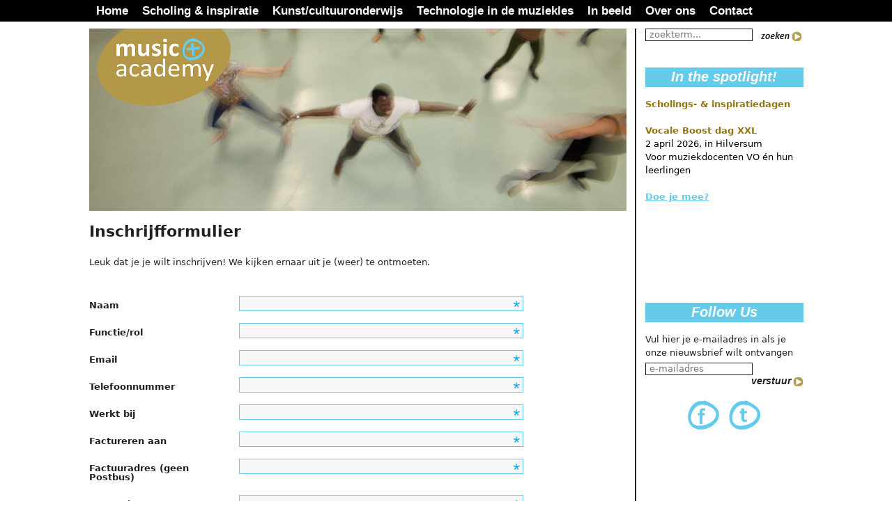

--- FILE ---
content_type: text/html; charset=utf-8
request_url: https://www.musicplusacademy.nl/inschrijfformulier/
body_size: 5115
content:
<!DOCTYPE html>

<!-- #################################################### -->
<!--                                                      -->
<!--           Created by: hamaka - utrecht               -->
<!--           website:    https://hamaka.nl              -->
<!--                                                      -->
<!-- #################################################### -->

<html lang="nl-NL">
<head>
	<meta http-equiv="content-type" content="text/html; charset=utf-8"/>
	<meta name="viewport" content="width=device-width, initial-scale=1.0">
	<base href="https://www.musicplusacademy.nl/"><!--[if lte IE 6]></base><![endif]-->
	<title>Inschrijfformulier Music+ Academy &raquo; Music+ Academy  </title>
	<meta http-equiv="Content-Type" content="text/html; charset=utf-8" />
<meta name="description" content="Je vraagt een inschrijfpakket voor masterclasses en opleidingen aan door het formulier in te vullen.

" />
  

	<!--[if IE]>
	<meta http-equiv='X-UA-Compatible' content='IE=edge,chrome=1'>
	<![endif]-->

	<link rel="preconnect" href="https://fonts.gstatic.com/" crossorigin>
	<link rel="dns-prefetch" href="https://fonts.googleapis.com/">

	<link rel="shortcut icon" href="/favicon.ico" />

	<!--[if lt IE 9]>
			<script src="https://cdnjs.cloudflare.com/ajax/libs/html5shiv/3.7.3/html5shiv.min.js"></script>
			<script>window.html5 || document.write(appscript>
	<![endif]-->

	
		<script async src="https://www.googletagmanager.com/gtag/js?id=G-LZ8F4FSJFN"></script>
		<script>
			window.dataLayer = window.dataLayer || [];
			function gtag(){dataLayer.push(arguments);}
			gtag('js', new Date());

			gtag('config', 'G-LZ8F4FSJFN', { 'anonymize_ip': true });
		</script>
	
<link rel="stylesheet" type="text/css" href="/resources/app/client/css/combined-theme-klant.css?m=1622141093" />
<link rel="stylesheet" type="text/css" href="/resources/vendor/silverstripe/userforms/client/dist/styles/userforms.css?m=1686780376" />
<script src="https://cdnjs.cloudflare.com/ajax/libs/jquery/3.3.1/jquery.min.js"></script>
<script>window.jQuery || document.write(unescape('%3Cscript src=\"/resources/app/client/javascript/third-party/jquery-3.3.1.min.js\"%3E%3C/script%3E'));</script>
</head>

<body class="UserDefinedForm">


  <div id="menu-icon">
    <div class="bar1"></div>
    <div class="bar2"></div>
    <div class="bar3"></div>
  </div>
  <div id="wrapper">
    <header role="banner">
	<nav>
	  <ul id="main-nav" class="calibri">
    
			<li>
				<a href="/" class="link" title="Home">Home</a>
        
			</li>
		
    
			<li>
				<a href="/scholing-en-inspiratie/" class="link" title="Scholing &amp; inspiratie">Scholing &amp; inspiratie</a>
        
			</li>
		
    
			<li>
				<a href="/kunstcultuur-onderwijs/" class="link" title="Kunst/cultuuronderwijs">Kunst/cultuuronderwijs</a>
        
			</li>
		
    
			<li>
				<a href="/technologie-in-de-muziekles/" class="link" title="Technologie in de muziekles">Technologie in de muziekles</a>
        
			</li>
		
    
			<li>
				<a href="/in-beeld/" class="link" title="In beeld">In beeld</a>
        
			</li>
		
    
			<li>
				<a href="/over-ons/" class="link" title="Over ons">Over ons</a>
        
			</li>
		
    
			<li>
				<a href="/contact/" class="link" title="Contact">Contact</a>
        
			</li>
		
    </ul>
	</nav>
</header>

    <div class="typography">
    
    <section id="maincol">

    
        <div id="intro">
            <section>
                <h1 id="f-logo"><a href="/" class="f-btn">Music+ Academy  </a></h1>
                
            </section>
            
                <img width="1100" height="374" alt="Regiofotograaf 8523" src="/assets/Uploads/baad7702dd/Regiofotograaf-8523__FocusFillWyIwLjAwIiwiMC4wMCIsMTEwMCwzNzRd.JPG" loading="lazy" />

            
        </div><!-- #intro -->
    

    
	<div id="nobreadcrumb"></div>


    <h3>Inschrijfformulier</h3>

    <p>Leuk dat je je wilt inschrijven! We kijken ernaar uit je (weer) te ontmoeten.</p><p>&nbsp;</p><form id="UserForm_Form_39" action="/inschrijfformulier/Form" method="POST" enctype="application/x-www-form-urlencoded" class=" userform">







	<p id="UserForm_Form_39_error" class="message " aria-hidden="true" style="display: none;"></p>



    <div class="userform-fields">
        
    <div id="EditableFormStep_03fc3" class="form-step field CompositeField userformsstep" data-title="First Page">
	

	
		<div id="EditableTextField15" class="field text requiredField">
	<label class="left" for="UserForm_Form_39_EditableTextField15">Naam</label>
	<div class="middleColumn">
		<input type="text" name="EditableTextField15" class="text requiredField" id="UserForm_Form_39_EditableTextField15" required="required" aria-required="true" data-rule-required="true" data-msg-required="&amp;#039;Naam&amp;#039; is verplicht">
	</div>
	
	
</div>

	
		<div id="EditableTextField35" class="field text requiredField">
	<label class="left" for="UserForm_Form_39_EditableTextField35">Functie/rol</label>
	<div class="middleColumn">
		<input type="text" name="EditableTextField35" class="text requiredField" id="UserForm_Form_39_EditableTextField35" required="required" aria-required="true" data-rule-required="true" data-msg-required="&amp;#039;Functie/rol&amp;#039; is verplicht">
	</div>
	
	
</div>

	
		<div id="EditableEmailField18" class="field email text requiredField">
	<label class="left" for="UserForm_Form_39_EditableEmailField18">Email</label>
	<div class="middleColumn">
		<input type="email" name="EditableEmailField18" class="email text requiredField" id="UserForm_Form_39_EditableEmailField18" required="required" aria-required="true" data-rule-required="true" data-msg-required="&amp;#039;Email&amp;#039; is verplicht" data-rule-email="data-rule-email">
	</div>
	
	
</div>

	
		<div id="EditableTextField34" class="field text requiredField">
	<label class="left" for="UserForm_Form_39_EditableTextField34">Telefoonnummer</label>
	<div class="middleColumn">
		<input type="text" name="EditableTextField34" class="text requiredField" id="UserForm_Form_39_EditableTextField34" required="required" aria-required="true" data-rule-required="true" data-msg-required="&amp;#039;Telefoonnummer&amp;#039; is verplicht">
	</div>
	
	
</div>

	
		<div id="EditableTextField33" class="field text requiredField">
	<label class="left" for="UserForm_Form_39_EditableTextField33">Werkt bij</label>
	<div class="middleColumn">
		<input type="text" name="EditableTextField33" class="text requiredField" id="UserForm_Form_39_EditableTextField33" required="required" aria-required="true" data-rule-required="true" data-msg-required="&amp;#039;Werkt bij&amp;#039; is verplicht">
	</div>
	
	
</div>

	
		<div id="EditableTextField41" class="field text requiredField">
	<label class="left" for="UserForm_Form_39_EditableTextField41">Factureren aan</label>
	<div class="middleColumn">
		<input type="text" name="EditableTextField41" class="text requiredField" id="UserForm_Form_39_EditableTextField41" required="required" aria-required="true" data-rule-required="true" data-msg-required="&amp;#039;Factureren aan&amp;#039; is verplicht">
	</div>
	
	
</div>

	
		<div id="EditableTextField26" class="field text requiredField">
	<label class="left" for="UserForm_Form_39_EditableTextField26">Factuuradres (geen Postbus)</label>
	<div class="middleColumn">
		<input type="text" name="EditableTextField26" class="text requiredField" id="UserForm_Form_39_EditableTextField26" required="required" aria-required="true" data-rule-required="true" data-msg-required="&amp;#039;Factuuradres (geen Postbus)&amp;#039; is verplicht">
	</div>
	
	
</div>

	
		<div id="EditableTextField16" class="field text requiredField">
	<label class="left" for="UserForm_Form_39_EditableTextField16">Postcode</label>
	<div class="middleColumn">
		<input type="text" name="EditableTextField16" class="text requiredField" id="UserForm_Form_39_EditableTextField16" required="required" aria-required="true" data-rule-required="true" data-msg-required="&amp;#039;Postcode&amp;#039; is verplicht">
	</div>
	
	
</div>

	
		<div id="EditableTextField40" class="field text requiredField">
	<label class="left" for="UserForm_Form_39_EditableTextField40">Plaats</label>
	<div class="middleColumn">
		<input type="text" name="EditableTextField40" class="text requiredField" id="UserForm_Form_39_EditableTextField40" required="required" aria-required="true" data-rule-required="true" data-msg-required="&amp;#039;Plaats&amp;#039; is verplicht">
	</div>
	
	
</div>

	
		<div id="EditableEmailField43" class="field email text requiredField">
	<label class="left" for="UserForm_Form_39_EditableEmailField43">E-mailadres digitale factuur</label>
	<div class="middleColumn">
		<input type="email" name="EditableEmailField43" class="email text requiredField" id="UserForm_Form_39_EditableEmailField43" required="required" aria-required="true" data-rule-required="true" data-msg-required="&amp;#039;E-mailadres digitale factuur&amp;#039; is verplicht" data-rule-email="data-rule-email">
	</div>
	
	
</div>

	
		<div id="EditableDropdown36" class="field dropdown requiredField">
	<label class="left" for="UserForm_Form_39_EditableDropdown36">Waar schrijf je je voor in? </label>
	<div class="middleColumn">
		<select name="EditableDropdown36" class="dropdown requiredField" id="UserForm_Form_39_EditableDropdown36" required="required" aria-required="true" data-rule-required="true" data-msg-required="&amp;#039;Waar schrijf je je voor in? &amp;#039; is verplicht">

	<option value="" selected></option>

	<option value="Technologie in de muziekles - coachingsdag op maat (€ 875,- excl. BTW)">Technologie in de muziekles - coachingsdag op maat (€ 875,- excl. BTW)</option>

	<option value="Scholingsworkshops &#039;Opnemen &amp; bewerken&#039; (€ 1.050,- BTW-vrij)">Scholingsworkshops 'Opnemen &amp; bewerken' (€ 1.050,- BTW-vrij)</option>

	<option value="Scholingsworkshops &#039;Muziek produceren&#039; (€ 1.050,- BTW-vrij)">Scholingsworkshops 'Muziek produceren' (€ 1.050,- BTW-vrij)</option>

	<option value="Scholingsworkshops &#039;Live geluid mixen&#039; (€ 1.050,- BTW-vrij)">Scholingsworkshops 'Live geluid mixen' (€ 1.050,- BTW-vrij)</option>

</select>
	</div>
	
	
</div>

	
		<div id="EditableTextField_cb034" class="field dropdown hide">
	<label class="left" for="UserForm_Form_39_EditableTextField_cb034">Tarief AATV! </label>
	<div class="middleColumn">
		<select name="EditableTextField_cb034" class="dropdown hide" id="UserForm_Form_39_EditableTextField_cb034">

	<option value=""></option>

	<option value="Normaal tarief: € 290,- (excl. 21% BTW)" selected>Normaal tarief: € 290,- (excl. 21% BTW)</option>

	<option value="ZZP tarief**: € 175,- (excl. 21% BTW)">ZZP tarief**: € 175,- (excl. 21% BTW)</option>

	<option value="Studententarief***: € 65,- (excl. 21% BTW)">Studententarief***: € 65,- (excl. 21% BTW)</option>

</select>
	</div>
	
	
</div>

	
		<div id="EditableTextField_80cec" class="field dropdown hide">
	<label class="left" for="UserForm_Form_39_EditableTextField_80cec">Voorkeur workshopronde 1 </label>
	<div class="middleColumn">
		<select name="EditableTextField_80cec" class="dropdown hide" id="UserForm_Form_39_EditableTextField_80cec">

	<option value="" selected></option>

	<option value=" A. Maak! - Zingen met muzikale instrumenten (Roosje)"> A. Maak! - Zingen met muzikale instrumenten (Roosje) </option>

	<option value=" B. Voel! – Zingen vanuit het lijf (Rohan)"> B. Voel! – Zingen vanuit het lijf (Rohan)</option>

	<option value="C. Speel! - Zingen via drama en spel (Carmen/Adanma)">C. Speel! - Zingen via drama en spel (Carmen/Adanma)</option>

</select>
	</div>
	
	
</div>

	
		<div id="EditableTextField_61b80" class="field dropdown hide">
	<label class="left" for="UserForm_Form_39_EditableTextField_61b80">Voorkeur workshopronde 2</label>
	<div class="middleColumn">
		<select name="EditableTextField_61b80" class="dropdown hide" id="UserForm_Form_39_EditableTextField_61b80">

	<option value="" selected></option>

	<option value="A. Geef de Klank de Kleur – en je Leerlingen de Regie (Juliette)">A. Geef de Klank de Kleur – en je Leerlingen de Regie (Juliette)</option>

</select>
	</div>
	
	
</div>

	
		<div id="EditableTextField_34c96" class="field text hide">
	<label class="left" for="UserForm_Form_39_EditableTextField_34c96">Jubileum-code ontvangen? Vul hier de code in</label>
	<div class="middleColumn">
		<input type="text" name="EditableTextField_34c96" class="text hide" id="UserForm_Form_39_EditableTextField_34c96" data-rule-minlength="6" data-rule-maxlength="6" autocomplete="off" maxlength="6" size="6">
	</div>
	
	
</div>

	
		<div id="EditableTextField_7405d" class="field text hide">
	<label class="left" for="UserForm_Form_39_EditableTextField_7405d">Code geaccepteerd?</label>
	<div class="middleColumn">
		<input type="text" name="EditableTextField_7405d" value="JA, in plaats van €290,- betaal je €265,- (excl. BTW)!" class="text hide" id="UserForm_Form_39_EditableTextField_7405d" autocomplete="off">
	</div>
	
	
</div>

	
		<div id="EditableTextField_6d374" class="field text hide">
	<label class="left" for="UserForm_Form_39_EditableTextField_6d374">Code geaccepteerd?</label>
	<div class="middleColumn">
		<input type="text" name="EditableTextField_6d374" value="Helaas is deze code niet geldig" class="text hide" id="UserForm_Form_39_EditableTextField_6d374" autocomplete="off">
	</div>
	
	
</div>

	
		<div id="EditableTextField_6d617" class="field text">
	<label class="left" for="UserForm_Form_39_EditableTextField_6d617">Hoe heb je over dit aanbod gehoord?</label>
	<div class="middleColumn">
		<input type="text" name="EditableTextField_6d617" class="text" id="UserForm_Form_39_EditableTextField_6d617">
	</div>
	
	
</div>

	
		<div id="EditableTextField22" class="field text">
	<label class="left" for="UserForm_Form_39_EditableTextField22">Opmerkingen/vragen</label>
	<div class="middleColumn">
		<input type="text" name="EditableTextField22" class="text" id="UserForm_Form_39_EditableTextField22">
	</div>
	
	
</div>

	
		<div id="EditableCheckbox31" class="field checkbox requiredField">
	<div class="middleColumn">
		<input type="checkbox" name="EditableCheckbox31" value="1" class="checkbox requiredField" id="UserForm_Form_39_EditableCheckbox31" required="required" data-rule-required="true" data-msg-required="&amp;#039;Ik ga akkoord met de algemene voorwaarden* (zie hieronder)&amp;#039; is verplicht">
<label class="left" for="UserForm_Form_39_EditableCheckbox31">Ik ga akkoord met de algemene voorwaarden* (zie hieronder)</label>
	</div>
	
	
</div>

	
		<div id="UserForm_Form_39_EditableTextField_a06dc_Holder" class="field nocaptcha form-group--no-label">
	
	<div class="middleColumn">
		<div class="g-recaptcha" id="Nocaptcha-UserForm_Form_39_EditableTextField_a06dc" data-sitekey="6LdZSZoUAAAAAIqB64ev7peNa6b57sJQw3qz5GZM" data-theme="light" data-type="image" data-size="normal" data-form="UserForm_Form_39" data-badge="bottomright"></div>


<noscript>
    <p>Schakel javascript in om dit formulier te gebruiken</p>
</noscript>
	</div>
	
	
	
</div>

	

</div>

    <input type="hidden" name="SecurityID" value="7d5401839442515dcda99f9ebb79ff619011d059" class="hidden" id="UserForm_Form_39_SecurityID">

<div class="clear"><!-- --></div>


    </div>



	
<nav class="btn-toolbar Actions">
	
		<input type="submit" name="action_process" value="Verstuur" class="action" id="UserForm_Form_39_action_process">
	
</nav>




</form>
<p>&nbsp;</p><p>*&nbsp; In onze <strong><a rel="noopener noreferrer" href="/footer/algemene-voorwaarden/" target="_blank">Algemene Voorwaarden</a></strong> vind je al onze voorwaarden omtrent inschrijven, annuleren en bescherming persoonsgegevens. Ook staat vermeld dat tijdens onze scholingsdagen, workshops en evenementen veelal foto's worden gemaakt. Dit beeldmateriaal kan worden gebruikt voor publicitaire doeleinden, zoals de website, drukwerk of sociale media. Indien je daarmee niet akkoord gaat, of alleen onder bepaalde voorwaarden, kun je dit aangeven via <strong><a href="mailto:info@musicplusacademy.nl">info@musicplusacademy.nl</a></strong>. Dan houden we daar uiteraard rekening mee!</p><p>&nbsp;</p><p>** Het ZZP tarief is bedoeld voor ondernemers die niet (ook) in loondienst zijn. We kunnen je om je KvK-nummer vragen.</p><p>&nbsp;</p><p>*** Het studententarief is geldig voor voltijds studenten, die deelname niet kunnen declareren bij een werkgever. Ter validatie kunnen we je een kopie van je studentenpas vragen.&nbsp;</p><p>&nbsp;</p><p>&nbsp;</p><p><a rel="noopener noreferrer" href="/footer/algemene-voorwaarden/" target="_blank"><strong>Algemene Voorwaarden Music+ Academy</strong></a></p>

    	<div class="action-links">
		
		
	</div>
    
</section>

    <aside id="sidebar">

    
        <div class="widget search">
            <form id="SearchForm_SearchForm" action="/inschrijfformulier/SearchForm/" method="GET" enctype="application/x-www-form-urlencoded">
	
	<p id="SearchForm_SearchForm_error" class="alert " style="display: none"></p>
	
	<fieldset>
		
		<div id="SearchForm_SearchForm_Search_Holder" class="field text">
	<label class="left" for="SearchForm_SearchForm_Search">Search</label>
	<div class="middleColumn">
		<input type="text" name="Search" class="text" id="SearchForm_SearchForm_Search" placeholder="zoekterm..." />
	</div>
	
	
	
</div>

		
		
		<input type="image" name="action_Results" value="Zoeken" class="action action" id="SearchForm_SearchForm_action_Results" src="/resources/app/client/images/search-btn.gif?m=1622141093" />
		
	</fieldset>
</form>

        </div>


    <div class="flex-box-holder">
    
        <div class="widget spotlight">
            <h3>In the spotlight!</h3>
            <p><strong><span style="color: #91760e;">Scholings- &amp; inspiratiedagen</span></strong></p><p>&nbsp;</p><p><strong><span style="color: #91760e;">Vocale Boost dag XXL&nbsp;</span></strong></p><p><span style="color: #000000;">2 april 2026, in Hilversum</span></p><p><span style="color: #000000;">Voor muziekdocenten VO én hun leerlingen</span></p><p>&nbsp;</p><p><a href="/scholing-en-inspiratie/vocale-boost-dag-xxl/">Doe je mee?</a></p><p>&nbsp;</p><p>&nbsp;</p><p>&nbsp;</p><p>&nbsp;</p><p>&nbsp;</p><p>&nbsp;</p><p>&nbsp;</p>
        </div>

    

    
            <div class="widget follow">
                <h3>Follow Us</h3>
                
                    <p>Vul hier je e-mailadres in als je onze nieuwsbrief wilt ontvangen</p>
                    <div class="widget">
                        <form id="follow" action="https://musicplusacademy.us5.list-manage.com/subscribe/post?u=95d90e68a80e26e0a325adddd&id=2af122ccc6" method="post" name="mc-embedded-subscribe-form" class="validate" target="_blank">
                            <input type="email" value="" name="EMAIL" class="email" id="f" placeholder="e-mailadres" required>
                            <input type="submit" value="verstuur" name="subscribe" id="mc-embedded-subscribe" class="btn">
                        </form>
                    </div>
                
                <div id="follow-links">
                    <a href="https://www.facebook.com/musicplusacademy" target="_blank"><img src="/resources/app/client/images/fb-icon.png?m=1622141093" width="45" height="42" alt="Facebook"></a>
                    
                    <a href="https://twitter.com/mpa_nl" target="_blank"><img src="/resources/app/client/images/tw-icon.png?m=1622141093" width="45" height="42" alt="Twitter"></a>
                    
                </div>
            </div>
    

    </div>

    

    
</aside>



		
			<footer>
		<div class="right">
			
		</div>




		<ul class="links">
			
				<li><a href="/footer/algemene-voorwaarden/" class="link" title="Algemene Voorwaarden">Algemene Voorwaarden</a></li>
			
				<li><a href="/footer/disclaimer/" class="link" title="Disclaimer">Disclaimer</a></li>
			
				<li><a href="/contact/" class="link" title="Contact">Contact</a></li>
			
		</ul>
</footer>

		
    </div>
	  

  </div>
<script type="application/javascript" src="/resources/app/client/javascript/app.js?m=1622141093"></script>
<script type="application/javascript" src="/resources/app/client/javascript/third-party/jquery.jcarousel.min.js?m=1622141093"></script>
<script type="application/javascript" src="/resources/app/client/javascript/headerCycle.js?m=1622141093"></script>
<script type="application/javascript" src="/resources/vendor/silverstripe/userforms/client/dist/js/jquery.min.js?m=1686780376"></script>
<script type="application/javascript" src="/resources/vendor/silverstripe/userforms/client/dist/js/jquery-validation/jquery.validate.min.js?m=1686780376"></script>
<script type="application/javascript" src="/resources/vendor/silverstripe/admin/client/dist/js/i18n.js?m=1687222632"></script>
<script type="application/javascript" src="/resources/vendor/silverstripe/userforms/client/lang/en.js?m=1686780376"></script>
<script type="application/javascript" src="/resources/vendor/silverstripe/userforms/client/lang/en_US.js?m=1686780376"></script>
<script type="application/javascript" src="/resources/vendor/silverstripe/userforms/client/lang/nl.js?m=1686780376"></script>
<script type="application/javascript" src="/resources/vendor/silverstripe/userforms/client/lang/nl_NL.js?m=1686780376"></script>
<script type="application/javascript" src="/resources/vendor/silverstripe/userforms/client/dist/js/userforms.js?m=1686780376"></script>
<script type="application/javascript" src="/resources/vendor/silverstripe/userforms/client/dist/js/jquery-validation/localization/messages_nl.min.js?m=1686780376"></script>
<script type="application/javascript" src="/resources/vendor/silverstripe/userforms/client/dist/js/jquery-validation/localization/methods_nl.min.js?m=1686780376"></script>
<script type="application/javascript" src="/resources/vendor/silverstripe/userforms/client/dist/js/jquery.are-you-sure/jquery.are-you-sure.js?m=1686780376"></script>
<script type="application/javascript" src="/resources/vendor/undefinedoffset/silverstripe-nocaptcha/javascript/NocaptchaField.js?m=1683550337"></script>
<script type="application/javascript">//<![CDATA[
                (function($) {
                    $(document).ready(function() {
                        

    $('.userform').on('change',
    "[name='EditableDropdown36']",
    function (){
        if ($("[name='EditableDropdown36']").val() == "All about that Voice! - de jubileum editie (9 oktober 2025)") {
            $('#EditableTextField_cb034').removeClass("hide");
            $("#EditableTextField_cb034").removeClass("hide").trigger('userform.field.show');
        } else {
            $('#EditableTextField_cb034').addClass("hide");
            $("#EditableTextField_cb034").addClass("hide").trigger('userform.field.hide');
        }
    });    $("#EditableTextField_cb034").find('.hide').removeClass('hide');

    $('.userform').on('change',
    "[name='EditableDropdown36']",
    function (){
        if ($("[name='EditableDropdown36']").val() == "All about that Voice! - de jubileum editie (9 oktober 2025)") {
            $('#EditableTextField_80cec').removeClass("hide");
            $("#EditableTextField_80cec").removeClass("hide").trigger('userform.field.show');
        } else {
            $('#EditableTextField_80cec').addClass("hide");
            $("#EditableTextField_80cec").addClass("hide").trigger('userform.field.hide');
        }
    });    $("#EditableTextField_80cec").find('.hide').removeClass('hide');

    $('.userform').on('change',
    "[name='EditableDropdown36']",
    function (){
        if ($("[name='EditableDropdown36']").val() == "All about that Voice! - de jubileum editie (9 oktober 2025)") {
            $('#EditableTextField_61b80').removeClass("hide");
            $("#EditableTextField_61b80").removeClass("hide").trigger('userform.field.show');
        } else {
            $('#EditableTextField_61b80').addClass("hide");
            $("#EditableTextField_61b80").addClass("hide").trigger('userform.field.hide');
        }
    });    $("#EditableTextField_61b80").find('.hide').removeClass('hide');

    $('.userform').on('change',
    "[name='EditableDropdown36']",
    function (){
        if ($("[name='EditableDropdown36']").val() == "All about that Voice! - de jubileum editie (9 oktober 2025)") {
            $('#EditableTextField_34c96').removeClass("hide");
            $("#EditableTextField_34c96").removeClass("hide").trigger('userform.field.show');
        } else {
            $('#EditableTextField_34c96').addClass("hide");
            $("#EditableTextField_34c96").addClass("hide").trigger('userform.field.hide');
        }
    });    $("#EditableTextField_34c96").find('.hide').removeClass('hide');

    $('.userform').on('keyup',
    "[name='EditableTextField_34c96']",
    function (){
        if ($("[name='EditableTextField_34c96']").val() == "AATV10") {
            $('#EditableTextField_7405d').removeClass("hide");
            $("#EditableTextField_7405d").removeClass("hide").trigger('userform.field.show');
        } else {
            $('#EditableTextField_7405d').addClass("hide");
            $("#EditableTextField_7405d").addClass("hide").trigger('userform.field.hide');
        }
    });    $("#EditableTextField_7405d").find('.hide').removeClass('hide');

    $('.userform').on('keyup',
    "[name='EditableTextField_34c96']",
    function (){
        if (!($("[name='EditableTextField_34c96']").val() == "AATV10")) {
            $('#EditableTextField_6d374').removeClass("hide");
            $("#EditableTextField_6d374").removeClass("hide").trigger('userform.field.show');
        } else {
            $('#EditableTextField_6d374').addClass("hide");
            $("#EditableTextField_6d374").addClass("hide").trigger('userform.field.hide');
        }
    });    $("#EditableTextField_6d374").find('.hide').removeClass('hide');
                    });
                })(jQuery);
//]]></script>
<script type="application/javascript">//<![CDATA[
(function() {
var gr = document.createElement('script'); gr.type = 'text/javascript'; gr.async = true;
gr.src = ('https:' == document.location.protocol ? 'https://www' : 'http://www') + '.google.com/recaptcha/api.js?render=explicit&hl=nl&onload=noCaptchaFieldRender';
var s = document.getElementsByTagName('script')[0]; s.parentNode.insertBefore(gr, s);
})();

//]]></script>
<script type="application/javascript">//<![CDATA[
var _noCaptchaFields=_noCaptchaFields || [];_noCaptchaFields.push('UserForm_Form_39_EditableTextField_a06dc');var _noCaptchaValidationExemptActions=_noCaptchaValidationExemptActions || [];_noCaptchaValidationExemptActions.push('');
//]]></script>
</body>
</html>

--- FILE ---
content_type: text/html; charset=utf-8
request_url: https://www.google.com/recaptcha/api2/anchor?ar=1&k=6LdZSZoUAAAAAIqB64ev7peNa6b57sJQw3qz5GZM&co=aHR0cHM6Ly93d3cubXVzaWNwbHVzYWNhZGVteS5ubDo0NDM.&hl=nl&type=image&v=PoyoqOPhxBO7pBk68S4YbpHZ&theme=light&size=normal&badge=bottomright&anchor-ms=20000&execute-ms=30000&cb=dszhj5crxelc
body_size: 49736
content:
<!DOCTYPE HTML><html dir="ltr" lang="nl"><head><meta http-equiv="Content-Type" content="text/html; charset=UTF-8">
<meta http-equiv="X-UA-Compatible" content="IE=edge">
<title>reCAPTCHA</title>
<style type="text/css">
/* cyrillic-ext */
@font-face {
  font-family: 'Roboto';
  font-style: normal;
  font-weight: 400;
  font-stretch: 100%;
  src: url(//fonts.gstatic.com/s/roboto/v48/KFO7CnqEu92Fr1ME7kSn66aGLdTylUAMa3GUBHMdazTgWw.woff2) format('woff2');
  unicode-range: U+0460-052F, U+1C80-1C8A, U+20B4, U+2DE0-2DFF, U+A640-A69F, U+FE2E-FE2F;
}
/* cyrillic */
@font-face {
  font-family: 'Roboto';
  font-style: normal;
  font-weight: 400;
  font-stretch: 100%;
  src: url(//fonts.gstatic.com/s/roboto/v48/KFO7CnqEu92Fr1ME7kSn66aGLdTylUAMa3iUBHMdazTgWw.woff2) format('woff2');
  unicode-range: U+0301, U+0400-045F, U+0490-0491, U+04B0-04B1, U+2116;
}
/* greek-ext */
@font-face {
  font-family: 'Roboto';
  font-style: normal;
  font-weight: 400;
  font-stretch: 100%;
  src: url(//fonts.gstatic.com/s/roboto/v48/KFO7CnqEu92Fr1ME7kSn66aGLdTylUAMa3CUBHMdazTgWw.woff2) format('woff2');
  unicode-range: U+1F00-1FFF;
}
/* greek */
@font-face {
  font-family: 'Roboto';
  font-style: normal;
  font-weight: 400;
  font-stretch: 100%;
  src: url(//fonts.gstatic.com/s/roboto/v48/KFO7CnqEu92Fr1ME7kSn66aGLdTylUAMa3-UBHMdazTgWw.woff2) format('woff2');
  unicode-range: U+0370-0377, U+037A-037F, U+0384-038A, U+038C, U+038E-03A1, U+03A3-03FF;
}
/* math */
@font-face {
  font-family: 'Roboto';
  font-style: normal;
  font-weight: 400;
  font-stretch: 100%;
  src: url(//fonts.gstatic.com/s/roboto/v48/KFO7CnqEu92Fr1ME7kSn66aGLdTylUAMawCUBHMdazTgWw.woff2) format('woff2');
  unicode-range: U+0302-0303, U+0305, U+0307-0308, U+0310, U+0312, U+0315, U+031A, U+0326-0327, U+032C, U+032F-0330, U+0332-0333, U+0338, U+033A, U+0346, U+034D, U+0391-03A1, U+03A3-03A9, U+03B1-03C9, U+03D1, U+03D5-03D6, U+03F0-03F1, U+03F4-03F5, U+2016-2017, U+2034-2038, U+203C, U+2040, U+2043, U+2047, U+2050, U+2057, U+205F, U+2070-2071, U+2074-208E, U+2090-209C, U+20D0-20DC, U+20E1, U+20E5-20EF, U+2100-2112, U+2114-2115, U+2117-2121, U+2123-214F, U+2190, U+2192, U+2194-21AE, U+21B0-21E5, U+21F1-21F2, U+21F4-2211, U+2213-2214, U+2216-22FF, U+2308-230B, U+2310, U+2319, U+231C-2321, U+2336-237A, U+237C, U+2395, U+239B-23B7, U+23D0, U+23DC-23E1, U+2474-2475, U+25AF, U+25B3, U+25B7, U+25BD, U+25C1, U+25CA, U+25CC, U+25FB, U+266D-266F, U+27C0-27FF, U+2900-2AFF, U+2B0E-2B11, U+2B30-2B4C, U+2BFE, U+3030, U+FF5B, U+FF5D, U+1D400-1D7FF, U+1EE00-1EEFF;
}
/* symbols */
@font-face {
  font-family: 'Roboto';
  font-style: normal;
  font-weight: 400;
  font-stretch: 100%;
  src: url(//fonts.gstatic.com/s/roboto/v48/KFO7CnqEu92Fr1ME7kSn66aGLdTylUAMaxKUBHMdazTgWw.woff2) format('woff2');
  unicode-range: U+0001-000C, U+000E-001F, U+007F-009F, U+20DD-20E0, U+20E2-20E4, U+2150-218F, U+2190, U+2192, U+2194-2199, U+21AF, U+21E6-21F0, U+21F3, U+2218-2219, U+2299, U+22C4-22C6, U+2300-243F, U+2440-244A, U+2460-24FF, U+25A0-27BF, U+2800-28FF, U+2921-2922, U+2981, U+29BF, U+29EB, U+2B00-2BFF, U+4DC0-4DFF, U+FFF9-FFFB, U+10140-1018E, U+10190-1019C, U+101A0, U+101D0-101FD, U+102E0-102FB, U+10E60-10E7E, U+1D2C0-1D2D3, U+1D2E0-1D37F, U+1F000-1F0FF, U+1F100-1F1AD, U+1F1E6-1F1FF, U+1F30D-1F30F, U+1F315, U+1F31C, U+1F31E, U+1F320-1F32C, U+1F336, U+1F378, U+1F37D, U+1F382, U+1F393-1F39F, U+1F3A7-1F3A8, U+1F3AC-1F3AF, U+1F3C2, U+1F3C4-1F3C6, U+1F3CA-1F3CE, U+1F3D4-1F3E0, U+1F3ED, U+1F3F1-1F3F3, U+1F3F5-1F3F7, U+1F408, U+1F415, U+1F41F, U+1F426, U+1F43F, U+1F441-1F442, U+1F444, U+1F446-1F449, U+1F44C-1F44E, U+1F453, U+1F46A, U+1F47D, U+1F4A3, U+1F4B0, U+1F4B3, U+1F4B9, U+1F4BB, U+1F4BF, U+1F4C8-1F4CB, U+1F4D6, U+1F4DA, U+1F4DF, U+1F4E3-1F4E6, U+1F4EA-1F4ED, U+1F4F7, U+1F4F9-1F4FB, U+1F4FD-1F4FE, U+1F503, U+1F507-1F50B, U+1F50D, U+1F512-1F513, U+1F53E-1F54A, U+1F54F-1F5FA, U+1F610, U+1F650-1F67F, U+1F687, U+1F68D, U+1F691, U+1F694, U+1F698, U+1F6AD, U+1F6B2, U+1F6B9-1F6BA, U+1F6BC, U+1F6C6-1F6CF, U+1F6D3-1F6D7, U+1F6E0-1F6EA, U+1F6F0-1F6F3, U+1F6F7-1F6FC, U+1F700-1F7FF, U+1F800-1F80B, U+1F810-1F847, U+1F850-1F859, U+1F860-1F887, U+1F890-1F8AD, U+1F8B0-1F8BB, U+1F8C0-1F8C1, U+1F900-1F90B, U+1F93B, U+1F946, U+1F984, U+1F996, U+1F9E9, U+1FA00-1FA6F, U+1FA70-1FA7C, U+1FA80-1FA89, U+1FA8F-1FAC6, U+1FACE-1FADC, U+1FADF-1FAE9, U+1FAF0-1FAF8, U+1FB00-1FBFF;
}
/* vietnamese */
@font-face {
  font-family: 'Roboto';
  font-style: normal;
  font-weight: 400;
  font-stretch: 100%;
  src: url(//fonts.gstatic.com/s/roboto/v48/KFO7CnqEu92Fr1ME7kSn66aGLdTylUAMa3OUBHMdazTgWw.woff2) format('woff2');
  unicode-range: U+0102-0103, U+0110-0111, U+0128-0129, U+0168-0169, U+01A0-01A1, U+01AF-01B0, U+0300-0301, U+0303-0304, U+0308-0309, U+0323, U+0329, U+1EA0-1EF9, U+20AB;
}
/* latin-ext */
@font-face {
  font-family: 'Roboto';
  font-style: normal;
  font-weight: 400;
  font-stretch: 100%;
  src: url(//fonts.gstatic.com/s/roboto/v48/KFO7CnqEu92Fr1ME7kSn66aGLdTylUAMa3KUBHMdazTgWw.woff2) format('woff2');
  unicode-range: U+0100-02BA, U+02BD-02C5, U+02C7-02CC, U+02CE-02D7, U+02DD-02FF, U+0304, U+0308, U+0329, U+1D00-1DBF, U+1E00-1E9F, U+1EF2-1EFF, U+2020, U+20A0-20AB, U+20AD-20C0, U+2113, U+2C60-2C7F, U+A720-A7FF;
}
/* latin */
@font-face {
  font-family: 'Roboto';
  font-style: normal;
  font-weight: 400;
  font-stretch: 100%;
  src: url(//fonts.gstatic.com/s/roboto/v48/KFO7CnqEu92Fr1ME7kSn66aGLdTylUAMa3yUBHMdazQ.woff2) format('woff2');
  unicode-range: U+0000-00FF, U+0131, U+0152-0153, U+02BB-02BC, U+02C6, U+02DA, U+02DC, U+0304, U+0308, U+0329, U+2000-206F, U+20AC, U+2122, U+2191, U+2193, U+2212, U+2215, U+FEFF, U+FFFD;
}
/* cyrillic-ext */
@font-face {
  font-family: 'Roboto';
  font-style: normal;
  font-weight: 500;
  font-stretch: 100%;
  src: url(//fonts.gstatic.com/s/roboto/v48/KFO7CnqEu92Fr1ME7kSn66aGLdTylUAMa3GUBHMdazTgWw.woff2) format('woff2');
  unicode-range: U+0460-052F, U+1C80-1C8A, U+20B4, U+2DE0-2DFF, U+A640-A69F, U+FE2E-FE2F;
}
/* cyrillic */
@font-face {
  font-family: 'Roboto';
  font-style: normal;
  font-weight: 500;
  font-stretch: 100%;
  src: url(//fonts.gstatic.com/s/roboto/v48/KFO7CnqEu92Fr1ME7kSn66aGLdTylUAMa3iUBHMdazTgWw.woff2) format('woff2');
  unicode-range: U+0301, U+0400-045F, U+0490-0491, U+04B0-04B1, U+2116;
}
/* greek-ext */
@font-face {
  font-family: 'Roboto';
  font-style: normal;
  font-weight: 500;
  font-stretch: 100%;
  src: url(//fonts.gstatic.com/s/roboto/v48/KFO7CnqEu92Fr1ME7kSn66aGLdTylUAMa3CUBHMdazTgWw.woff2) format('woff2');
  unicode-range: U+1F00-1FFF;
}
/* greek */
@font-face {
  font-family: 'Roboto';
  font-style: normal;
  font-weight: 500;
  font-stretch: 100%;
  src: url(//fonts.gstatic.com/s/roboto/v48/KFO7CnqEu92Fr1ME7kSn66aGLdTylUAMa3-UBHMdazTgWw.woff2) format('woff2');
  unicode-range: U+0370-0377, U+037A-037F, U+0384-038A, U+038C, U+038E-03A1, U+03A3-03FF;
}
/* math */
@font-face {
  font-family: 'Roboto';
  font-style: normal;
  font-weight: 500;
  font-stretch: 100%;
  src: url(//fonts.gstatic.com/s/roboto/v48/KFO7CnqEu92Fr1ME7kSn66aGLdTylUAMawCUBHMdazTgWw.woff2) format('woff2');
  unicode-range: U+0302-0303, U+0305, U+0307-0308, U+0310, U+0312, U+0315, U+031A, U+0326-0327, U+032C, U+032F-0330, U+0332-0333, U+0338, U+033A, U+0346, U+034D, U+0391-03A1, U+03A3-03A9, U+03B1-03C9, U+03D1, U+03D5-03D6, U+03F0-03F1, U+03F4-03F5, U+2016-2017, U+2034-2038, U+203C, U+2040, U+2043, U+2047, U+2050, U+2057, U+205F, U+2070-2071, U+2074-208E, U+2090-209C, U+20D0-20DC, U+20E1, U+20E5-20EF, U+2100-2112, U+2114-2115, U+2117-2121, U+2123-214F, U+2190, U+2192, U+2194-21AE, U+21B0-21E5, U+21F1-21F2, U+21F4-2211, U+2213-2214, U+2216-22FF, U+2308-230B, U+2310, U+2319, U+231C-2321, U+2336-237A, U+237C, U+2395, U+239B-23B7, U+23D0, U+23DC-23E1, U+2474-2475, U+25AF, U+25B3, U+25B7, U+25BD, U+25C1, U+25CA, U+25CC, U+25FB, U+266D-266F, U+27C0-27FF, U+2900-2AFF, U+2B0E-2B11, U+2B30-2B4C, U+2BFE, U+3030, U+FF5B, U+FF5D, U+1D400-1D7FF, U+1EE00-1EEFF;
}
/* symbols */
@font-face {
  font-family: 'Roboto';
  font-style: normal;
  font-weight: 500;
  font-stretch: 100%;
  src: url(//fonts.gstatic.com/s/roboto/v48/KFO7CnqEu92Fr1ME7kSn66aGLdTylUAMaxKUBHMdazTgWw.woff2) format('woff2');
  unicode-range: U+0001-000C, U+000E-001F, U+007F-009F, U+20DD-20E0, U+20E2-20E4, U+2150-218F, U+2190, U+2192, U+2194-2199, U+21AF, U+21E6-21F0, U+21F3, U+2218-2219, U+2299, U+22C4-22C6, U+2300-243F, U+2440-244A, U+2460-24FF, U+25A0-27BF, U+2800-28FF, U+2921-2922, U+2981, U+29BF, U+29EB, U+2B00-2BFF, U+4DC0-4DFF, U+FFF9-FFFB, U+10140-1018E, U+10190-1019C, U+101A0, U+101D0-101FD, U+102E0-102FB, U+10E60-10E7E, U+1D2C0-1D2D3, U+1D2E0-1D37F, U+1F000-1F0FF, U+1F100-1F1AD, U+1F1E6-1F1FF, U+1F30D-1F30F, U+1F315, U+1F31C, U+1F31E, U+1F320-1F32C, U+1F336, U+1F378, U+1F37D, U+1F382, U+1F393-1F39F, U+1F3A7-1F3A8, U+1F3AC-1F3AF, U+1F3C2, U+1F3C4-1F3C6, U+1F3CA-1F3CE, U+1F3D4-1F3E0, U+1F3ED, U+1F3F1-1F3F3, U+1F3F5-1F3F7, U+1F408, U+1F415, U+1F41F, U+1F426, U+1F43F, U+1F441-1F442, U+1F444, U+1F446-1F449, U+1F44C-1F44E, U+1F453, U+1F46A, U+1F47D, U+1F4A3, U+1F4B0, U+1F4B3, U+1F4B9, U+1F4BB, U+1F4BF, U+1F4C8-1F4CB, U+1F4D6, U+1F4DA, U+1F4DF, U+1F4E3-1F4E6, U+1F4EA-1F4ED, U+1F4F7, U+1F4F9-1F4FB, U+1F4FD-1F4FE, U+1F503, U+1F507-1F50B, U+1F50D, U+1F512-1F513, U+1F53E-1F54A, U+1F54F-1F5FA, U+1F610, U+1F650-1F67F, U+1F687, U+1F68D, U+1F691, U+1F694, U+1F698, U+1F6AD, U+1F6B2, U+1F6B9-1F6BA, U+1F6BC, U+1F6C6-1F6CF, U+1F6D3-1F6D7, U+1F6E0-1F6EA, U+1F6F0-1F6F3, U+1F6F7-1F6FC, U+1F700-1F7FF, U+1F800-1F80B, U+1F810-1F847, U+1F850-1F859, U+1F860-1F887, U+1F890-1F8AD, U+1F8B0-1F8BB, U+1F8C0-1F8C1, U+1F900-1F90B, U+1F93B, U+1F946, U+1F984, U+1F996, U+1F9E9, U+1FA00-1FA6F, U+1FA70-1FA7C, U+1FA80-1FA89, U+1FA8F-1FAC6, U+1FACE-1FADC, U+1FADF-1FAE9, U+1FAF0-1FAF8, U+1FB00-1FBFF;
}
/* vietnamese */
@font-face {
  font-family: 'Roboto';
  font-style: normal;
  font-weight: 500;
  font-stretch: 100%;
  src: url(//fonts.gstatic.com/s/roboto/v48/KFO7CnqEu92Fr1ME7kSn66aGLdTylUAMa3OUBHMdazTgWw.woff2) format('woff2');
  unicode-range: U+0102-0103, U+0110-0111, U+0128-0129, U+0168-0169, U+01A0-01A1, U+01AF-01B0, U+0300-0301, U+0303-0304, U+0308-0309, U+0323, U+0329, U+1EA0-1EF9, U+20AB;
}
/* latin-ext */
@font-face {
  font-family: 'Roboto';
  font-style: normal;
  font-weight: 500;
  font-stretch: 100%;
  src: url(//fonts.gstatic.com/s/roboto/v48/KFO7CnqEu92Fr1ME7kSn66aGLdTylUAMa3KUBHMdazTgWw.woff2) format('woff2');
  unicode-range: U+0100-02BA, U+02BD-02C5, U+02C7-02CC, U+02CE-02D7, U+02DD-02FF, U+0304, U+0308, U+0329, U+1D00-1DBF, U+1E00-1E9F, U+1EF2-1EFF, U+2020, U+20A0-20AB, U+20AD-20C0, U+2113, U+2C60-2C7F, U+A720-A7FF;
}
/* latin */
@font-face {
  font-family: 'Roboto';
  font-style: normal;
  font-weight: 500;
  font-stretch: 100%;
  src: url(//fonts.gstatic.com/s/roboto/v48/KFO7CnqEu92Fr1ME7kSn66aGLdTylUAMa3yUBHMdazQ.woff2) format('woff2');
  unicode-range: U+0000-00FF, U+0131, U+0152-0153, U+02BB-02BC, U+02C6, U+02DA, U+02DC, U+0304, U+0308, U+0329, U+2000-206F, U+20AC, U+2122, U+2191, U+2193, U+2212, U+2215, U+FEFF, U+FFFD;
}
/* cyrillic-ext */
@font-face {
  font-family: 'Roboto';
  font-style: normal;
  font-weight: 900;
  font-stretch: 100%;
  src: url(//fonts.gstatic.com/s/roboto/v48/KFO7CnqEu92Fr1ME7kSn66aGLdTylUAMa3GUBHMdazTgWw.woff2) format('woff2');
  unicode-range: U+0460-052F, U+1C80-1C8A, U+20B4, U+2DE0-2DFF, U+A640-A69F, U+FE2E-FE2F;
}
/* cyrillic */
@font-face {
  font-family: 'Roboto';
  font-style: normal;
  font-weight: 900;
  font-stretch: 100%;
  src: url(//fonts.gstatic.com/s/roboto/v48/KFO7CnqEu92Fr1ME7kSn66aGLdTylUAMa3iUBHMdazTgWw.woff2) format('woff2');
  unicode-range: U+0301, U+0400-045F, U+0490-0491, U+04B0-04B1, U+2116;
}
/* greek-ext */
@font-face {
  font-family: 'Roboto';
  font-style: normal;
  font-weight: 900;
  font-stretch: 100%;
  src: url(//fonts.gstatic.com/s/roboto/v48/KFO7CnqEu92Fr1ME7kSn66aGLdTylUAMa3CUBHMdazTgWw.woff2) format('woff2');
  unicode-range: U+1F00-1FFF;
}
/* greek */
@font-face {
  font-family: 'Roboto';
  font-style: normal;
  font-weight: 900;
  font-stretch: 100%;
  src: url(//fonts.gstatic.com/s/roboto/v48/KFO7CnqEu92Fr1ME7kSn66aGLdTylUAMa3-UBHMdazTgWw.woff2) format('woff2');
  unicode-range: U+0370-0377, U+037A-037F, U+0384-038A, U+038C, U+038E-03A1, U+03A3-03FF;
}
/* math */
@font-face {
  font-family: 'Roboto';
  font-style: normal;
  font-weight: 900;
  font-stretch: 100%;
  src: url(//fonts.gstatic.com/s/roboto/v48/KFO7CnqEu92Fr1ME7kSn66aGLdTylUAMawCUBHMdazTgWw.woff2) format('woff2');
  unicode-range: U+0302-0303, U+0305, U+0307-0308, U+0310, U+0312, U+0315, U+031A, U+0326-0327, U+032C, U+032F-0330, U+0332-0333, U+0338, U+033A, U+0346, U+034D, U+0391-03A1, U+03A3-03A9, U+03B1-03C9, U+03D1, U+03D5-03D6, U+03F0-03F1, U+03F4-03F5, U+2016-2017, U+2034-2038, U+203C, U+2040, U+2043, U+2047, U+2050, U+2057, U+205F, U+2070-2071, U+2074-208E, U+2090-209C, U+20D0-20DC, U+20E1, U+20E5-20EF, U+2100-2112, U+2114-2115, U+2117-2121, U+2123-214F, U+2190, U+2192, U+2194-21AE, U+21B0-21E5, U+21F1-21F2, U+21F4-2211, U+2213-2214, U+2216-22FF, U+2308-230B, U+2310, U+2319, U+231C-2321, U+2336-237A, U+237C, U+2395, U+239B-23B7, U+23D0, U+23DC-23E1, U+2474-2475, U+25AF, U+25B3, U+25B7, U+25BD, U+25C1, U+25CA, U+25CC, U+25FB, U+266D-266F, U+27C0-27FF, U+2900-2AFF, U+2B0E-2B11, U+2B30-2B4C, U+2BFE, U+3030, U+FF5B, U+FF5D, U+1D400-1D7FF, U+1EE00-1EEFF;
}
/* symbols */
@font-face {
  font-family: 'Roboto';
  font-style: normal;
  font-weight: 900;
  font-stretch: 100%;
  src: url(//fonts.gstatic.com/s/roboto/v48/KFO7CnqEu92Fr1ME7kSn66aGLdTylUAMaxKUBHMdazTgWw.woff2) format('woff2');
  unicode-range: U+0001-000C, U+000E-001F, U+007F-009F, U+20DD-20E0, U+20E2-20E4, U+2150-218F, U+2190, U+2192, U+2194-2199, U+21AF, U+21E6-21F0, U+21F3, U+2218-2219, U+2299, U+22C4-22C6, U+2300-243F, U+2440-244A, U+2460-24FF, U+25A0-27BF, U+2800-28FF, U+2921-2922, U+2981, U+29BF, U+29EB, U+2B00-2BFF, U+4DC0-4DFF, U+FFF9-FFFB, U+10140-1018E, U+10190-1019C, U+101A0, U+101D0-101FD, U+102E0-102FB, U+10E60-10E7E, U+1D2C0-1D2D3, U+1D2E0-1D37F, U+1F000-1F0FF, U+1F100-1F1AD, U+1F1E6-1F1FF, U+1F30D-1F30F, U+1F315, U+1F31C, U+1F31E, U+1F320-1F32C, U+1F336, U+1F378, U+1F37D, U+1F382, U+1F393-1F39F, U+1F3A7-1F3A8, U+1F3AC-1F3AF, U+1F3C2, U+1F3C4-1F3C6, U+1F3CA-1F3CE, U+1F3D4-1F3E0, U+1F3ED, U+1F3F1-1F3F3, U+1F3F5-1F3F7, U+1F408, U+1F415, U+1F41F, U+1F426, U+1F43F, U+1F441-1F442, U+1F444, U+1F446-1F449, U+1F44C-1F44E, U+1F453, U+1F46A, U+1F47D, U+1F4A3, U+1F4B0, U+1F4B3, U+1F4B9, U+1F4BB, U+1F4BF, U+1F4C8-1F4CB, U+1F4D6, U+1F4DA, U+1F4DF, U+1F4E3-1F4E6, U+1F4EA-1F4ED, U+1F4F7, U+1F4F9-1F4FB, U+1F4FD-1F4FE, U+1F503, U+1F507-1F50B, U+1F50D, U+1F512-1F513, U+1F53E-1F54A, U+1F54F-1F5FA, U+1F610, U+1F650-1F67F, U+1F687, U+1F68D, U+1F691, U+1F694, U+1F698, U+1F6AD, U+1F6B2, U+1F6B9-1F6BA, U+1F6BC, U+1F6C6-1F6CF, U+1F6D3-1F6D7, U+1F6E0-1F6EA, U+1F6F0-1F6F3, U+1F6F7-1F6FC, U+1F700-1F7FF, U+1F800-1F80B, U+1F810-1F847, U+1F850-1F859, U+1F860-1F887, U+1F890-1F8AD, U+1F8B0-1F8BB, U+1F8C0-1F8C1, U+1F900-1F90B, U+1F93B, U+1F946, U+1F984, U+1F996, U+1F9E9, U+1FA00-1FA6F, U+1FA70-1FA7C, U+1FA80-1FA89, U+1FA8F-1FAC6, U+1FACE-1FADC, U+1FADF-1FAE9, U+1FAF0-1FAF8, U+1FB00-1FBFF;
}
/* vietnamese */
@font-face {
  font-family: 'Roboto';
  font-style: normal;
  font-weight: 900;
  font-stretch: 100%;
  src: url(//fonts.gstatic.com/s/roboto/v48/KFO7CnqEu92Fr1ME7kSn66aGLdTylUAMa3OUBHMdazTgWw.woff2) format('woff2');
  unicode-range: U+0102-0103, U+0110-0111, U+0128-0129, U+0168-0169, U+01A0-01A1, U+01AF-01B0, U+0300-0301, U+0303-0304, U+0308-0309, U+0323, U+0329, U+1EA0-1EF9, U+20AB;
}
/* latin-ext */
@font-face {
  font-family: 'Roboto';
  font-style: normal;
  font-weight: 900;
  font-stretch: 100%;
  src: url(//fonts.gstatic.com/s/roboto/v48/KFO7CnqEu92Fr1ME7kSn66aGLdTylUAMa3KUBHMdazTgWw.woff2) format('woff2');
  unicode-range: U+0100-02BA, U+02BD-02C5, U+02C7-02CC, U+02CE-02D7, U+02DD-02FF, U+0304, U+0308, U+0329, U+1D00-1DBF, U+1E00-1E9F, U+1EF2-1EFF, U+2020, U+20A0-20AB, U+20AD-20C0, U+2113, U+2C60-2C7F, U+A720-A7FF;
}
/* latin */
@font-face {
  font-family: 'Roboto';
  font-style: normal;
  font-weight: 900;
  font-stretch: 100%;
  src: url(//fonts.gstatic.com/s/roboto/v48/KFO7CnqEu92Fr1ME7kSn66aGLdTylUAMa3yUBHMdazQ.woff2) format('woff2');
  unicode-range: U+0000-00FF, U+0131, U+0152-0153, U+02BB-02BC, U+02C6, U+02DA, U+02DC, U+0304, U+0308, U+0329, U+2000-206F, U+20AC, U+2122, U+2191, U+2193, U+2212, U+2215, U+FEFF, U+FFFD;
}

</style>
<link rel="stylesheet" type="text/css" href="https://www.gstatic.com/recaptcha/releases/PoyoqOPhxBO7pBk68S4YbpHZ/styles__ltr.css">
<script nonce="7bTDmKZTRYJ9BSIj-1eagw" type="text/javascript">window['__recaptcha_api'] = 'https://www.google.com/recaptcha/api2/';</script>
<script type="text/javascript" src="https://www.gstatic.com/recaptcha/releases/PoyoqOPhxBO7pBk68S4YbpHZ/recaptcha__nl.js" nonce="7bTDmKZTRYJ9BSIj-1eagw">
      
    </script></head>
<body><div id="rc-anchor-alert" class="rc-anchor-alert"></div>
<input type="hidden" id="recaptcha-token" value="[base64]">
<script type="text/javascript" nonce="7bTDmKZTRYJ9BSIj-1eagw">
      recaptcha.anchor.Main.init("[\x22ainput\x22,[\x22bgdata\x22,\x22\x22,\[base64]/[base64]/[base64]/KE4oMTI0LHYsdi5HKSxMWihsLHYpKTpOKDEyNCx2LGwpLFYpLHYpLFQpKSxGKDE3MSx2KX0scjc9ZnVuY3Rpb24obCl7cmV0dXJuIGx9LEM9ZnVuY3Rpb24obCxWLHYpe04odixsLFYpLFZbYWtdPTI3OTZ9LG49ZnVuY3Rpb24obCxWKXtWLlg9KChWLlg/[base64]/[base64]/[base64]/[base64]/[base64]/[base64]/[base64]/[base64]/[base64]/[base64]/[base64]\\u003d\x22,\[base64]\x22,\x22wr82dcK5XQ/Cl0LCgsOxwr5gQsKZGEfCiTnDmsOfw43DlMKdUzTCicKRGy7CoG4HZMOewrPDrcOSw5IsI2x/[base64]/CssKmw6dyeAs7GMOkwqbDhRbDnMO5L0bDjTx9OREPwofCiiETwq4TTFfCg8OTwrXCtjXCqi/[base64]/QsOFwpVtHMKWOsKlf3xaw4TDhCjDnsKKwqjCp13Di3/Djxo+ThoHTisXfcKYwqRNwrtzLh0lw5HCpxprw5jDnEdDwqUNB2LCoEAuw63CosK+w5RoOnTCsU/DhcOSMMKDwoXDpUUVFcKFwpjDhsKDcE8PwrjDs8O1Z8Ojw4TDsg7DpVYffMKNwoTDt8OFVcKAwrp/w7A0LF/Cg8KAGjZKezvCp3HDg8Ksw77CrMO6w4HCmcOFYsK+woHDkAPDpiTDrnc5woDDhMKCZ8KRJMKQOGkowrcSwoAPehrDqD8sw6PCoALCs2VcwrDCmjnDjXNjw4XDiFMdw5c7w5jDpjXCmBE6w7/Csk80NVpYQXnDohR/McOOeUDCgsOKbcOWwrlUOMKQwq/CpMO2w7TCvz/CqCkBFhQNDl0Kw5XDhBFuSinCkV1VwovCuMOXw6xPOcOKwpDDkWwHNsKXNBvDll7CsWsjwrzCsMKLKTFtw6zCkxbClMO7ZsK0w7A/[base64]/Cn8K7T8KZPy9vazYjwr3DhsKxw4fCvGZqbg3DsDINF8OiXjRkWjPDoVrDrAokw7EPwrIDTcKfwp9Xw6Eswr1ARsO5TUMYNCrCj3/CgjsXaTMnZTfDh8Kfw7oXw6XDosOIw7tewo7DqsKPMkUhwo/CkjLCh0pzf8ONdMKiwqHCh8OKwr/CqMOVTnrDvsORWWrDqGJUTlNuwpRrwpEgw4fCrcKcwofCh8KQwrMDSBrDokQUw5zCkMKRXBVLw798w5NTw6LCpMKQw6fCrMK0cAJ/woQHwpN0USTCn8KNw4MHwoNOwpBNZQbDnsOlDCYkDz7CpcKvJMOQwpjDuMOzSMKUw6cLHsKEwoY8wrPCtcKGRjMewoYww6Z7wokiw5PDjsKoecKAwqJXVzfCnkwrw4APQxghw7cVw6jDk8O0wo7DucKow5Q/wrZlPnTDisKpwo/DkEzClMONXMKQw4fCrcKYD8KJLMOBehHDlMKsZXrDg8KfQsOdb1jCt8OlasO0w6BjacK1w5HCkV9ewpseRBYywpDDnlPDlsKDwr/DmMOWHy1aw5LDrcOvwo/[base64]/[base64]/w4vDt8ONw7ElwrAnw7NtwrHDmy0/TlDCknspR8KDOcKWwpvDmBHCthjCjz4peMK4woNcLAXCuMOxwrDCp3XCssO+w4fDs0dbPQrDszTDp8KEwqxZw57CqVxPwrzDiFoPw77DqXIyLcKmTcKNMMK4wrlxw4/DksO6Hl/DgzjDvT7CtULDm3/Dtk3CkzLCn8O1NcKdPsK3PsKOdknCvUdrwojCm2QuMGsPDinDqVvChDTCg8K0G2FCwrRWwrR1w6TDjsOwUno7w4TCjsK5wrrDp8K1wr3Dv8OoV2bCsQceMMKvwp3DjW0rwrgCWEnCrTRzw47CksKIbgjCpsKkR8ONw5vDqjcrMsOdwo/CqDteLMOHw4QCwpYUw6/DglTDrxYBKMO1w4oLw4U+w6wSYMOQUzPDg8Kuw5kVRsOxZ8KPLx/DtMKBJEEqw79jw5LCucKPQS/CksOHRcOGaMK/[base64]/DiUwZw70uZiEHw6EERcOceRJzwqZowoHCknliw4rCucKhQDQrWB7DjgrClsOKwonDj8Kuwr5rJkhNwpbDrQrCmcKuf1Rlw4fCuMK4w6ATHwMRw4TDpVbCgcK2wrk+RsK5YMOfwr/DojDDnsKcwp50w4hiCcK0w4VPb8KXw6bDrMKgwonCmWzDo8KwwrxlwqxMwo5Pe8KZw5Fow6/[base64]/[base64]/w7B8w7UPwr3DjcK3f0bDjF9QTT3Ckn/[base64]/w4Ukw7PDnMOxw6HDqMOSZC3Dl8K7DsO7McKdJXfDmQXDmMOmw4DCucOTw5w/[base64]/[base64]/[base64]/DoiM1wrTCq3EmHMKUw5vCpH1WdBjCncKkeg8acj/Ctjt4wotVwo4MXVpCw6sGIcODaMKXOSQvP1pXw6zDs8KqR0rDmyYKQXTCo39qQsKsEcK5w4lqWFFRw44Dw5rCojzCr8Olw7R7bWHDr8KCUyzCugIkw75HOCF0KidFw7/CgcOjw6fCgsKfw6fDjXjChV9KOMObwpN2a8KnMEPCnXpzwoTCrcKWwovDh8OGw7XDjSzCnR7Dt8OAwpAfwqPCh8OzVWpXM8KPw4HDjVLDqjvCkT7CrsK2JgoeKl4cbFFew5ohwpdTwrvCo8Kdwoh1w7rDuF3Dj1fCriw6I8K3F1p/GsKKNMKRwrLDp8K+XVJHw5/DicKSwpMBw4fDusKqaUzDiMKfcinDp3oZwoEqWMKLWUJZw7QCwrAfwq3DszbDmDhow6LCvMKqw4hSBcOfwpfDvsOFwovDvVvDtixQUg7Ch8O5ZhwWwrBawpABw7TDphADN8K0UHY5QV/CrMKXwq3Cr3JewoxxCGgqXSE+w5UPO20Qwqtmw7IeJC9ZwrXCgcKpw57ClsOEw5drN8KzwqPCnsKebT/[base64]/CuUDDnRdxOcOQfw9qwovCvGzClsOLM8O6LsO3J8Ohw6bCicOKwqNCGQ1iw6jDj8Ovw6/DmcK+w4sufMK8fMOzw55+wovCj2HCk8KdwpHCqH/Dr1IlMAnDscOPwooDw5DDmF3CjcOSWcK4HsK9w6rDhcO5w5h3wrbDoynDssKXw4/CiUjCvcOWKsOuOMOicQrCjMKldcKUHkJVwrFmw5XDnl/DscOCw6tCwp4HWG9aw4bDuMOqw4/Do8Ouw5vDssKdw7Z/[base64]/w7sXNMOvA8OufMOeSQRTSsOHw47CuVU/aMO3W2oWBB3Cjk7Dm8KqC1NHw63DvnZQwqx5JAPDpjsuwrnDuhrCrXgNeFp2w4/DpFklR8Kpwqc0wo7CuisvwrjDmAhgLsKQf8K7E8KtV8OVSh3DtQVGworCqj7Dr3ZwY8KgwohUwprDhcKMfMOwWVTDicOGVsKlXsK6w7PDhMK/FCsgQ8OZw7zDoFvCiXtRwpcxW8Ohw5/DrsOCQBQEeMOKw7/[base64]/[base64]/DtcKOwp8IW3TCtB7DiMOFRcOUSMKnI8Kiwr4AGMKLcBgCaRHCtVzDpMKLw4xuMEXCmGRUcyd4cQADHcOGwqzCq8KzdsOaUWwZTF/Ct8OHc8O0JMKkwoIef8OQw614AcK4wplrFl4ja0ZbLz8xcsOgbk/Cn0rDsjgYw6MCwobClsOXPnQfw6Ibe8K/wqzCoMKYw5XCqMKCw7/DvcOtXcO1w7gPw4DCsFbDq8OcMsO0ccONaCzDoUFkw70aVMODwqzDhE9RwocuW8KYIT/Dv8OxwoR+w7LDn1Bfw7fCsmt/w4bDqWYLwp01w55uO17ClsOJCMOUw6V1woPCtsO7w7rCoC/[base64]/[base64]/[base64]/w73DtMK3Bmxrw6LCsiwBw7bClQ0Ew6PCt8KVZcOPw5Jmwop0X8OSFi/[base64]/DhU4tw6DCnGR+EnPDsyfDqsOwwobCm0weUMOtwpY/w4ZwwpjDnsObw7xEQ8K2fA04w4Zmw4PCr8O5XBA3Dhwxw71cwpspwo7CimjCjsOBw5I2DMK5w5TDmGXCg0jDv8K0UEvCqjVPWCvDmMKkHhl6YFjDpMKZCUpVd8OWwqVrNsOvwqnCl03DtBZ4w7cmYGI7w5BAUl/DnyLDphrDo8ONwrfCsS4xPF/ClmE5w6bCk8KSb0Z6GVLDjC4VaMKQwq/CgGLChATCjsO3wpbDqWzDiX3Cl8K1wrDDmcKrWsOewpx1LDctXHDDlWPCu3ACw7DDpcOUBA04DsOrwq7CuEXDrwtAwrHDg0MhbMKRIW/CnzHCusKEMMKcB2bDmMKlXcKfO8KBw7DDtCIRKSjDvUUZwoR/wpvDj8KrXcO5PcKDLcOow57DvMOzwrd6w4Ylw7/Drm7CuBIPSxRjw64Jw7HCrT9BVGwMXgRkwosvKicMLcKEwr3Cmz7DjTcPJsO8wppfw5kJwr/DncOrwpIiHGnDqMK+FlfCiVkCwohWwovChsKoZ8KUw552wrvCpGVMBcO1w4nDp2TCkCPDo8KYwol8wrZrM31pwovDksKQw7XCgCdyw7PDhcKbwrJ9XANJwqzDpF/CnBJnw7/CjyfDpwxzw7LDhx3CoWkjw6/CgQ/[base64]/DpGUaVjMhw5ghwpkdFsKEUMObIjrDusK6UkbDk8O/WXjCgsOyNCRGFhICZcK/[base64]/Oix8worDqMKuwqLDj8KSVMO4DsOpwprDnsOZXWhbwpc/w7trWWhbw6bCgy/CsBJWb8Kvwp1DHmh3wrDCosKyRWrDjXNXeTVME8KrTMKww7jDgMOTw5NDEMOQwprClcO3wokzKRggScKuw7t8WcKvAyfCuFnDiWIUdMOdw5vDg1QSM2YHw7rDr0YNwqvDsnQ9WHQCIsOdYClawrbDsW/Ck8KCRMKnw5PCmWBMwqNDVXk3DnjCpsOkwox1wpPDiMOOEw1TKsKvbwPCnUjDk8KRfWpBDSnCp8KCPxFbdGZTw6EiwqTCiyPDpMKCJcO5Z0/DucOIOzPDqcKJAhQqw7bCv0PDrsO+w47DmsKOwrE0w7HDksKLeADDl2/DkXggwooVwoTDmhl1w4vDgBvDjwdKw6LDlSQ/E8Odw4jCnQLDvyBmwrQ4wovCrMK2w7saMXVsfMKVWcO9dcKNwptawr7CmMOqwpsJFDcdH8KJBwYQZHkzwoLDjQDCuiZoUB4iw67CtzhCwqPCnnROw73DvyTDtcORAMK+HWA0wpzCjMKnwoTDksK6wr/DqMONw4fDrsOawovClXjDmH1Tw75gwpPCk3TCpsKUXggXXD8Tw5Y3J3hfwoUQGsOLOz4Kf3zDnsKUw4rDhsOtwq1ww4Mlwpt0f1rDqyLCscKEWR1iwoJzesOHcMOdwr86acK9wrcvw4x3JEctw48ew5I/J8OGBEvCiBnCnQt+w6TDuMK/wpzCs8Knw43DsAjCtX/[base64]/CmsKgP8K+w4kJwpRDY8OjGMOOw6oMC8KYK8K5wr1GwqojUSo9aGsLKsOSwqPDlwbCk1AGE13DhcKJwrjDmMONwovCgMKELwR6w5cdVsKDDk/Di8OCw7J2w7/DpMO8MMOqwp/ColA0wpPCksOFwrdKHRRmwqrDoMKjeRk8f2rDiMOVwqHDgw9cacKywrTDvsOhwrjCt8KkFAfDsDnDicOdDcKsw6BkLFN7XgrCuEpUwpnDrl5IWsOWwpTCocOwXjYfwqI/[base64]/CvUvDrB82woMBw5LCoMKheW3DpMO2PWnDg8OdYsKAfCfCtiFDw4hRworCrmM1McObbUYUwqtec8OZwoDCkVvCtl3Cr3/[base64]/w4PCqA3Dgl3Dok3Co8KieMKXVw0Twq7DrmDDqEglCWDDhgnDtsO6wqjDg8KAcXhRw5/CmMKdRRDDicKiwrN9w6lgQ8O8IcO+LcKFwrFwZMOrwq91w5zDg2BcDS80OcOiw4QaDMO/bQMPOHUeVMKpT8O9wqQfw74uwpZWfcO6E8K1IMOLc3/[base64]/w7DCmj4cwqLCl8OzwpzCucOeQyLDkVFPUnYQw5LDq8KubRlnwqfCosKsfXo1TMK6HDJkw5Yhwqt1H8OowqRLwpnClgTCuMKONcOtLnc5QW00ZcOPwq8SEsK6wrRcwoEtSW4dwqbDgW1owq/DrxvDncKdFsKHwppyVcKdG8OpZcO8wq7Dn35hwofDvMO2w5o1woPDiMOVw4/[base64]/Ct0zDgcKnw6bCiMK8fmNcHcOsw6REYmp4wo/DpRtMTcKQw7HDo8KJNU/[base64]/CjsKPcsKGw6rDtWDClRbDjcK8wojDgx5tQsO5ABXDvj7DuMO3w7LChTgAQVTCtmfDi8OnKMOlwr/DtGDDsi/[base64]/w4lMKMKIwq1Ew6bDj2nDtEIZbEZxw6rCjMK9OcOCYsOWUMOJw7nCtGrCq3DCncKJRXsVRlLDtlV0NcKsGAYQBsKDNcKBaU0BLiAsasKRw5gOw4Bww6jDo8KzIcOGwoFAw7LDolNbwqFBS8Klwr81fT04w4sTecObw7lEJMKWwrvDrsO7w7YBwrlvwqR7WkYmHcO/wpASPsKowp7Dp8K1w5ZeEcKvHUkmwowlcsKPw7TDrg4kwr7DqyYvwq8fwpTDlMOewrzCpMKow7rCnwhswq3ChgcBCQvCm8Ksw5seEmZ0FG/CvQDCpjFewohmwrDCi3M7w4bCmzDDvlnCvsK/ZgDDnmfDmRMGdxPDscKDS1EUw4nDn03DiU7DvA5Zw6fDpcOywpfDsgp6w4MNRcOpE8ONw5TDm8ONWcKWWsKUwp7DqsK9I8OSIMOSA8ONwrvChMORw6Ehwo/DpQc8w65swpAWw6Z0wrLDmEvDhhPDtcOiwozCslkWwrDDhsO2FERBwrHCpGLCrynDjjnDtU9AwpEmw5kAwrcFEzgsPV1/BMOKGMO1wr8kw7vCqEwwID0vw73CtMO5KsOgeU0JwqrDj8OAw67DosOuw5gaw67DvMKwPsKYw4rDtcOmLBR5w7TCqE/DhWLChX/DphjDsGvDni0rDj5GwqB2w4HDtAhJw7zChMOTwprDscOYwo8Twqh5GcOZwoF7D3o3w55aFMO1w6NAw6UfQFgkw5VDWQfCp8OpHyZVwr/DlHfDvsKAwq3CrcKzwqzDq8KvBsKhecOGwrADAhpGMgTCvsKTCsO/RcK2McKAworDmjzCogHDjUxyMkh+NMK4RifCj1HDhk7Dt8OHLcORDMOfwrY0e3HDv8O3wpnDiMOdWMK9w6kJw6rDnXvDoF5iCy9nwq7CssKGw5HCrsKvw7EIw5k/TsKPOnrDo8Oow7wew7XDjTfCgQUZw6fDm21DVcKww7TCp0ZMwoBPYMKuw5Z3MS10YApBf8OmVXw2QMOBwp4La25gw4JcwqfDsMK8TMOnw4/DtkfDtcKaDcK6wqwWacOTw7FFwpdRZMOEZcO6cmHCo03Dl1jClMKwacOcwrxoIMK1w6oVXsOiLcKPciTDl8OhDj/CjwrDksKRWQrCly93wpgbwozCnsOLCjHDv8KOw6t5w7/Dm1HDgCTCncKGJgptecKdN8KTw7fDqMKVfsOlSSplJAQPwqDCjVrCjcKhwpnCtMO4ccKLLhXCszMowrnCncOvwqTDh8K0CxvDgV9swqnDtMKCwrhPIyfCgjxzw59DwpfCrwNhMMKFZRvDncOKwoB1f1JoY8K9w40uw7/CiMKIwpwDwqfDlwoqw6RgasOyWcO0wrZ/[base64]/Dp2M6w5PDtMOnFiXDocOKwr0Uw6TDtAjCl1zDvcKEw4oYwqnCkB3DiMOyw5hUYsO0SC/Dg8KRwoIZOsKYY8O7wqJEw4UKMsOswrBtw6cwBD/Crhovw7p9XwLDnxduOBnCs0jCnlQqwqIGw4zDrn5DWMKoY8K+FwLCkMOCwoLCuGJ1wqTDlMOsJMORJcKTeUMMwprDucKnAcKiw6orwoIcwrzDvw3CrGQLWXU4e8Orw7svEcOCw53CgMOZw68qcHQWwofDiRXCkcK/QEN/WXzCvCjDryEgb35dw5HDmjJ0UMKOXMKxHhfCr8O3w6/[base64]/CpXLCsBjDkMKdw4Q0w4bDrcK/FRzCgk3DkQMbPXnDucOHwrXCvcOnR8OZw7kkwoPDnD4xw4bCoVRBRMKqwp3ChsK4OMKWwoZ0wqDCisOmW8K9wrfCignCtcOpJkBgAy5Zw6DCs0bDkMKWw7plwp/CjcKgwrjCosKxw4opLBk/wo8qwqdABiIgH8KoC3DCmghbfsOZwr8Lw4x2woPDqArCr8OhJX3DoMOQwqd2w5V3G8OqwrnDoiV/U8K6wpRpVGHCgih+w6DDqR3Dg8OYHsKFVsOZRsOmw4BhwoXCmcOAe8KNwovDr8KUXHsQw4UWwp3Dm8KCbsONwp09wpDDrcKOwqN8fl7CkMKBY8OZPMOLQHt1w7pzSFM6wpXDmMK9woR8RsK9G8ObJMKww6LDhHXCkjp+w5DDtcO+w7/DsifCqEUow6cKWETChy1IRsOjwoZ0w4DChMK1TlRBDsOsM8KxwrbDpMK4wpTCt8KtGX3DrsODa8OUw7PDmh/Du8KkAVcJwpk0wpXCusK7wr53UMKpU3TCl8Kjw6jCq3PDusOgT8OVwoZZITcWLzkrPmNSw6XDncKQYwlgw7vDtG0IwrQyFcK3w4rCsMKow7PCnn4GcgQHWQtxM3pQw4HDnSUoXcKIw504w4nDpBMgBsO/[base64]/DoMKfScKnw709FzpOMsKSQ8O0IzfDtm5twrARYlQwwq/CjcKdSGbCjFDCpMKAB0bDl8OzSDEhLsKYw5DDnzFzw6nCncOYw77Cuwx2a8OLSSsxSh8vw7onT2J9XcOxw5kXAWd5TWXDgMK/w5fCu8Khw4NYJxIswqDCnyPChDXDhMOXwoY9E8KmPWhFwp5HZcKTw5t8R8Omwo5/wo3DsA/CrMOUMMKBYcOdFsKkR8Kxf8OgwooQFyDDnVTDlVtTwqZOw5FkHXdnIcOaG8KUH8OvdsO9NsOTwqjChHTCicKLwpspeMK6H8KUwpgYCsKbcsO4wq/DkkMYwoU8QDjDnsORbMOWDcOBwpdaw77CmcO5FDB7U8OIBcOEfsKQDA4kPsKGw67ChhHDlsOkwph9F8KdPF0wNcO5wpPChsK0R8O/w5lAP8O0w4gOXETDhQjDusOiwo1zbMKCw7Y5PwNdwoA7CMKDA8Ogw4RMU8KcbWkHwr/Cu8Obw6d4w6vDqcKMKnXCo0bCh2E/NcKow5xwwonCsW5je2Q/[base64]/w4dXw5jDgRsFAwg8P8OUHWTCqMOGwooGP8OewoAyE342w5/DoMK3wp/[base64]/Dq8KvwpfDh8Kow4Mow6DCmcOEw55JDgBpVko/dCjChhNyM0oufiwrwp49w4dFcsOsw5IBJhzDp8OdEcK4wqcww6s0w4rCg8KdZC18DkvDp0kcwovCjQMNw63DosOQScK2ORTDsMOxYV/DtnAzf1vDqsKQw7Y3fcOrwq4/w5hAwpFbw4PDpcKpWsOawq4Fw7h3ZcOoIsOdw4HDocKnK1VVw5PCpEkQWHZSb8KbbyZ9wpvDp1vCkRpRUcKNZsOgdzrClBTDhsOZw5bCssOmw5kjZn/CmQR0wrR5ShsPOsOVf2dSVQ/[base64]/[base64]/FGPCgSfCh0HDlmzCi8OaBwHCggUhw4HDlzfCs8OnCHNawovCisOmw6cCw5Z2En8rcwZCE8KQw6Qfw447w7bDmwFpw6whw5d8wogfwq/[base64]/wpQ3w5JFw6sVwqTDnsO/bMOyWMOSbTFGwpRYwpo/w5DDpCkHN2zCqVdFGxEcw7tZbQouwrMjHQfCrMOeGF89ShAew4DCsyRkRMO5w6Uow5LCm8OyMyw0w7/DmhYuw7AaSQnCkUBQacOxw5pGw4zCisOgbMK5DSXDr1NUwpfCvsOYawQHwp7CrWAzwpfClAfDucKOwpkMJ8KSwoBBT8O0CSrDkTMKwrVdw7UPw7TCn2nDosKVOQjDnRbDhSjDoAXCuhhyw6Ezc3zCgUTDu2RUGMORw7LCrcKvHF7Dq0t/w5rDmMOmwqoAC1nDnsKRacKwCsOtwqtgPhDCjsKtay3DmcKrGAhKTMOsw5PCtRTCicOTw5zCmj/DkzsBw43Dg8KHTcKHwqLCksKhw7XDpB/[base64]/w6XDv1hxwrFWwrXDv8KSw6fCtj9Ew4/[base64]/[base64]/Cl13Dm8OgJcKPwp8ATS/CrQDDvsOlwrPCgMK0w4vCt1vCr8OKwr3DrcOMwpXCtcO+PcK0f1Y9Dz3Cq8OEw5rDvQBFfxpdXMOgHwYdwpPDpjnDssOwwq3DhcOBw7LDjjPDiDEOw5TCq0fDshg7w7LCmsOZW8KLw7zCisK1w5kyw5ZBwpXClxoCw4kFwpRZd8OLwpTDk8OODsOvwqjCvR/Cs8KzwrbDmsOsbVbDscKew6I8w50bw5M7w4BAw7bDjRPDhMK0w6jDhMO+w7DDucOcwrZvwqPDqXnCi00kwpTDjQnCgMOGQC9FTU3DlAPCqlQmVnJlw6DCpsKRwr/[base64]/MMKOwrRHwrlPH0/[base64]/[base64]/ByXCkHPDu8K1w4AHW2RuwqXDpRLDtk1OcwAOcMOzwrFNDhIoN8ODw6jDscKDVsK/wqEgH0QiPsOyw713NcK/w7DDlsOdB8OtcXZSw7XDqn3DqMK4fwzCgcKaUDR1wrnCilXDshrDtkNLwoxPw54Fw6ttwrnCpQfDoBvDjxJvw5Y+w6gow5TDg8KWwovChsO/EGTCucO6QWYnw5AKw4RDw4gLw5sHGy4Hw5PClcKSw7jCn8K0wolrRUh3wr1gfEnDo8OBwq/CtcKiwqUEw5Q2W1xWTANiZmR7w6tiwq7Cv8KywqbCpwrDlMKZwqfDuUBgw5xGwpJyw4/DuD7DhMKsw4bCocOqw4TCnRImCcKKRsKCwpt1T8KgwpzDkcOMEMOZZsKlw7TCjX8vw5JSw5/[base64]/DgAoYMnNwwo7CmMOvw5AZw4LDqGLCiwbDrFUUwoLCj0HDoEfCtX0LwpZLA18DwrfDlDjDvsOIwpjCk3PDkcOONsOEJMKWw7UMR3sJw4t/wpQHFjDDpjPDkFnDumrDrSbCvMKacsOOwosmwo/CjVPDisKhwrhTwqTDiMOpJFdlH8OBAMKgwpgywq4Xw4A3OVTDlhjDl8OPbT/CocO7e0RLw78we8K3w6Ayw7VldGgQw63DsSvDlRDDlcOKGsO4I2jDhTtkRsKiw77Dk8Kpwo7CijdkBgLDoVbCvsONw73Dri/CgBPCj8K+RhTCqk7DvVnDszrDix3DpMK4wq9FccKFIi7CqHkqXx/Co8OZwpYfw6cGS8ONwqVewrTCrMOcw7QPwrjClMKDw67ChkPDkwg1woXDiCrCqDAcS1FmX2gtwr9Jb8Oaw65aw4xqwrLDryzCrVNKDA9Cw7LCjMOZBwUnwpjDlcKHw4fDocOiHjDDscK7RU/CvBrDu1zDksOOwqvCqCFew6g5FjFaGsKVD3fDi1cuUzfDhMKawofCjcKlORzCj8ORwpEVesK+wrzDkMOMw5/ChcKPdsOUwrNcw40pwpvCm8KlwrLDgMK4wrfDm8KswpbCmAFGAgDCk8OwRcKoYGtFwohawp3DhcKKw5rDpx3CksKRwqXDpgdqDWIPJHTClU/[base64]/Ci8K0w6fCg2nDmyXDl8OdUcK+IE5MCcKtw6PDp8KywqMxw67DhcO0VMO9w5BXw59EV2XClsKtwo1lDCZPwqABBBzCiX3Cvz3CuT9sw5YrVsKhw7LDtDRYwoFralzDlTXDhMK5J0sgw7UREMOywoswCsOCw5Y0Bg7Cp1LDqkN2wqvDqsO9w4wRw5MuGj/DncKAw5fDt11rw5XCsg/Dt8OWDEFaw4N/JMOlw5VTJ8KRcMKJecKJwo/[base64]/[base64]/DtBkMwrfCpMOawrjCjCLCs1sFNMKVf8KGAsOFS8KRDWnCuhIPHzU0dlzDlEhTwrLCo8O7Y8KYw5oAQsOgCsKgEcKzXUpIexFgOwXDtX8BwpxOw7/DjH1ZbMKxw7nDvsOBX8KQw59JGWEvMMOZwr3CsTjDmD7Cs8OGZ09PwodXwrZvdMK+WjDCiMO2w5LCpCjCtWYkw4jDtmHDpiPCgz1pwqjDrcOIw70Cw5Eld8KNEE7CtsKdAsOBwqvDs1M8w5nDoMObLQ0HHsOBCX8NYsOoSUnDl8K+w7XDskVOFTIiw4/ChcKDw6REwrfChHbClCtsw7LDu1RXw7IxFwsoYF/DksKAw5/[base64]/bx7DvX3CiMK1E8O1BlXCgkxxNMK6QsKDwo/[base64]/AsKveSohw4p3b2XDgmt8wrdtw7zDrcKtaFTCt3HDr8K9ZMKqd8OQwrM/[base64]/wrPDj2bCinjDmAtowrJ7w6s9wpt3Z8Kow4vDkcOTK8KwwqfDgAjDpcKzIMKawr/Dv8Kvw4bCm8OHw4EQwrt3w5l1HnfCrADDkSkTa8KVD8OZQ8KSwrrDkhhlw6FkbxTCiBEww4gbUj3DhsKEw5/DuMKgwo3DkSdAw6fCs8OhDcOVw7d0w7ouK8Kfw7drJsKPwrzDpkfCm8KXwozCmgMkZcKzwqNAJT7Dv8KqE07DpsOWA31fQiHDrXnDqk4uw5RdcsKLf8Onw7zCscKCIUjDpsOlwo7DiMKgw7chw7FRaMKQw4nCuMKVwp7ChUzCocOSeF55VC7Dr8K8woF/HyIFw7rDoQFGb8KWw4EoWsK0SEHCniHCqWvCgUcWLm3DkcOCwr0RJsOgPm3CqsKaVy4Mwr7DpcObwqnDuDrCnShvw4Ipc8K6OsOTbQQTwpjCnRnDrcOzE0jCsUVcwrDDosKIwrQtOcOKe37ClsK0WnbCqDRZHcK/[base64]/[base64]/CsijCo0NYIMKUMMKBX8OvPMKeTcOvw4hJAXRuNxrCgMO0QB7Co8Kbw4XDlA/Cg8O4w4dBQkfDgnXCtRVYwoU5PsKkWMOwwplGdEs3YMOnwpVbHsKJWx3DpSfDhBcMXjQYTsK/wr1YU8KrwqNvwp9xw73CpHkvwptdekfDjsOzUsKPAwzDnTtQGmbDs27CisOAcMOUFx4rVk3Dl8OOwqHDiiPCtBYwwqLCvQ/CtsKLw63CqMOeGsO4wpvDo8O/UVZpAsK9w4DDiVhPw7XCpm3DvcKgDHzDhFNrdU8xw63CmX7CosKcwoDDrU5ww54nw7R7wocAdU3DoALDhsK0w6PCrMKvTMKOWWdAQhrDgMK1PSfDvk83wpnDs1V2w65qRnRNAzMNwoTCjMKyDTM5wr/CqHVgw7ohwoLDk8OtUQjCjMK7wrfDkDPDsTlmwpDCssKOCsKHwqfCgMOUw4xawrFQL8KaUcKOJcKXwp7CnsK3w6bDmEvCoW/Dg8O0TsKhw53CqcKfWMOfwo4+XBLCuw/Dok1dwrTCnj9/wo7DpMOlAcO+XMKQGwnDgzfCkMOOMsO/w5d1wpDCh8OMwpPCrztrFMKIJA3ChFzCvXXCqE7DnFwJwqgTG8Kcw47DqcKuwqJCYkzDpA9gPwXDrsOOfMOBYz1+wogve8OhLMKTwpPCnsOvVwvDpcKJwrLDnAtJwq7Cp8O7MsOMZsOCHmPCj8OwbsO/[base64]/SMKXajYAHQTClsKVZ1oTWsOPOsOOwoklw6ZieMKcRFoUwq/DosKEbAjDk8KbcsOsw4pSw6BufgwEw5XCnjjCoT5Ew5EAw40DKsKswqoRZHTCrsK3OQ9uw5jDh8OYw5jDhsKww7fDkW/DkALCtmDDqWzDr8KCW3fCqkwyGcKSw413w7fDiXTDm8OvCF3Du0fDhcO1WsO9GsOfwoPCjmkjw6Y7wokVC8KvwrFswr/Do3fDrMKmEjzCkC11QsO2MifDhA4CQ0VIS8KqwpHCjcOZw51jNGLDgcKjSQEXw4AkPAfDmnzCuMOMW8KdT8KyScO4w5bDiFbCqHnDosKXw7kcwothGMKCw7vCiivCnhXDv1nDjhLDkwjCshnDqg10AWrDqx5YcE9YbMK0O2/ChsKKw6LDiMKCw4Bvw5otw7jDgEzCiEZrQcKhAzg5XxDCjsOOKxzDrcOXwrfDux1aJlDCi8K5wqEQcsKLwoYkwpQsOcOMbhw+LMOtwqxwBVBNwrcKQcOGwocNw5ReI8OzMRTDucKDw4s8w4rDlMOkC8KwwoxiFcKUVX/Dk2PChWTDnEA3w6o9QwVyHgXDhCh3LsOpwrBlw5rCtcOwwp7CtXFCDMO7QsOJWUlhUMObwp0tworCmG9ywppvw5AawqbCvEALeBcrOMKnwq7CqD/Cq8Kcw43DnxHCnSDDnxoMw6zDhT58w6DDvjcoMsO1M0ZzLsK9dcOTAjrDnMOKMsOiw4jCicKEHQ8Qw7dSY0ppw7xHwrnCkcOqw4LClijDkcK0w69zE8OdTV7Cr8OKflxewrnChUDCncK3L8Ocf1VqITbDu8OGw5nDhmjCui/DmMOBwrMpEcOswqTCmQbCkyoNwoVtFMK9wqTCksKCw67CjcOtSh3DvcO4Oz/CkxlYBMKYw68wDXNZIT4gw4dPw6Q/WX4dwrjDscORUFzCjXwQU8OHR1zDgMKLJcOTwoJ9RWLCrMOBJErDoMO7WF1Be8OuLMKuIsOsw4vDt8OHw7tLXsO7XMO6w448aFXDkcOGLFrCuRgTwr4/w61BD0PCgkN3woQCdUDCpCfChcKewoMxw45GKsKxIsKGV8OsSsOew7rDq8O9woXCkmwfw5I/KFx/QggfWsKtQcKacsKcW8ORIjUAwrw7w4HCoMKZWcONW8OPwoFiO8ORw7srwpjCvMO8wpJswrorw7nDizcFZxTClMOcdcOyw6bDtsK7HMOlWsOHHBvDpMKlw7bDk0tQwovDgcKLGcO8wosYV8O8w7HCugJUYEQxw7RgS0LDlQg+wrjClMO/w4Mnwo7Ci8OGwo/CncOBIWrCjDTCgxnDocO+wqRzaMKAfcKcwqlmDgnChW/[base64]/DrMKvwqNJPSpqSsO7wrIkwrolFANJdMOEw6kMYEsmUzDChCjDox8Aw53CogLCuMO2K2wye8KnwqTDminDpQo/KzvDjsOrwptIwrxRI8KZw5jDl8KBw7LDpMOHwrnCuMKjP8KDw4/CmiDDvcKCwr4HXcKnJFVWwr3Cl8O0w7fCuCnDqFh9w6LDkkAdw4Vkw6XCvMOgNz/DhMOLw4BNwrHChzYeVSLCinXDrMKDw63DocKZMcKyw6RCMcOuw4rCjcOLahfDqFPCi0pywq7DmUjCnMKRBytrJkHCk8O6a8KkcCDCoTXDtsOjwrBWwoDDqR3CpTVdw5TCvW/CpjjCncO9SMK9w5PDh1VMN3TDl2odXcO0YMOVTXF5XjvDpF5AXWbDlWQFw4QvwpPCssONacOqwq3CtMOcwpDCjyJzLcO0Y2rCq1w7w7PCrcKDXWUod8KBwoAdw6B2CzDDhsKCX8K+el/CgkTDmMK1w5pQO1V4VHtAw7JywoBswrrDrcKEw7vClDfCrSdQV8Kcw6Q/JhTCmsOHwpVQDA5DwqIscsK8VirCtRsaw7PDnSHCmXcWVGoxGADCrisLworDusOHIhMvJMKTw7l+SMKewrfDjF40SU0Md8KQasK4wpPCnsOSwpYmwqzDmRPDqMKPwrACw51swrEEQG/[base64]/Dt8K4dWkgw6ldHMOGwpVMw750wq7CjRTCtFjCnMK8wqPCrsKYwpLCjwLClcKQw73Ct8KtS8OrRCwsKUt1FgHDilYJw4XCvlrCgMOJexMjVsKSFCzDlB7CmmfDhcOzDsKrSUbDosK7bRzCqsO9KMKMNnnCpAXDlDjDjwM7Q8K3wrZxw5DClsKsw6fCo2/[base64]/DoQvDqyRvw5jDqMKnw53DnHAnCW1SwolTaMKLw6RWwrLDphLDqibDi2tqDQ7CqcK0w7nDlMOVcRDDsXbDhibCugvDl8KZHcO/CsOtw5VHLcOGwpN1WcKdw7U5MMOXwpFeRU0meU7Dq8KiGwDCm3rDsXjDp17DpkJBdMK6ZA0Nw5vDvMKuw409wqxTC8O3ATLDpDjDjsKrw6l0WlzDlcOZw6w/bMOHwpbDqMK2MMOQwovCgCgKwqjDimFbDMOsw5PCt8OMP8KJDsOfw4oNd8K/woNVZMOzw6DDgxnCh8OdDmbCs8OqbcKlPcKEw4nCuMO2fH/Cu8OBwoXDrcO6S8K+wo3DhcOmw4trwrAGDFE0wpRbbnE0WwfDom/Dh8O8J8KRIcOew5FOWcO+PsKhwpk4wo3Cv8Olw6zDtyPCtMK6aMKpOm1TRAbDs8OsHsOMw4XDvcKowpEnwrTDt01mKE7DhhhDTgdRAnpFwqwPEMO6wox7DhnCrT7DlcODw45Mwr9rZsK4NUHDtiwta8KpUx5dw6TCosOqbcOQd0NAwrFUBGjCr8OjRR3DhDBsw6/[base64]/DtMK7wr1WSsOMwpXCnRhlwo3DiFPDnAHCjsKtw7Eqw6s/czMrwrNLQcOMwqwCSSbCph/CizFgw7lPwpFAKUvDuTzDrcKSwppuLsOawrDCisOkfz4Iw4xhakIvw5cXCcKxw7Biw55/wp0sc8OZBcOzwrZxdmMWLGzCvQxDLHDDlsKFDsK7N8KTCsKaHUMUw5o/SyTDhi3CnMOtwqzDqsOZwo5JMH/DrsOnbHDDuwxaGXpJHsKpQMKJOsKXw6/Cth7DtsO/w5nCuGpGFTh6wrrDtsK2OMO8O8Klw7how53CvMKqdMKnw6IKwqPDmgkyHnlmw6/DtA8yM8OOwr8EwrzDmsKjcXcDfcOzPXXDv3fDrsOnVcKfGBvCtsOzw6DDsR/ClsKdVgU4w5coQT/[base64]/w5Njw6AjDsOVw4/[base64]\\u003d\\u003d\x22],null,[\x22conf\x22,null,\x226LdZSZoUAAAAAIqB64ev7peNa6b57sJQw3qz5GZM\x22,0,null,null,null,1,[21,125,63,73,95,87,41,43,42,83,102,105,109,121],[1017145,623],0,null,null,null,null,0,null,0,1,700,1,null,0,\[base64]/76lBhn6iwkZoQoZnOKMAhk\\u003d\x22,0,0,null,null,1,null,0,0,null,null,null,0],\x22https://www.musicplusacademy.nl:443\x22,null,[1,1,1],null,null,null,0,3600,[\x22https://www.google.com/intl/nl/policies/privacy/\x22,\x22https://www.google.com/intl/nl/policies/terms/\x22],\x22vJs3AX/+c7Y2n1nyfwP2YHNjo6d2LsorPQim72e/pjo\\u003d\x22,0,0,null,1,1768754102477,0,0,[40,134,236],null,[113,146],\x22RC-gNjoKnXDolrItw\x22,null,null,null,null,null,\x220dAFcWeA4bRhmw6XHJVU5W_ez9JJQLp_ycFG1Lz1ZgJdRkgdy5_m0mUaPCMVfdFSqa9W5En-2relBaSKL7Y2LGB1oRAJqbmexkqA\x22,1768836902549]");
    </script></body></html>

--- FILE ---
content_type: text/css
request_url: https://www.musicplusacademy.nl/resources/app/client/css/combined-theme-klant.css?m=1622141093
body_size: 30928
content:
html,body,body div,span,object,iframe,h1,h2,h3,h4,h5,h6,p,blockquote,pre,abbr,address,cite,code,del,dfn,em,img,ins,kbd,q,samp,small,strong,sub,sup,var,b,i,dl,dt,dd,ol,ul,li,fieldset,form,label,legend,table,caption,tbody,tfoot,thead,tr,th,td,article,aside,figure,footer,header,hgroup,menu,nav,section,time,mark,audio,video{margin:0;padding:0;border:0;outline:0;font-size:100%;vertical-align:baseline;background:transparent}article,aside,figure,footer,header,hgroup,nav,section{display:block}img,object,embed{max-width:100%;height:auto}ul{list-style:none}blockquote,q{quotes:none}blockquote:before,blockquote:after,q:before,q:after{content:'';content:none}a{margin:0;padding:0;font-size:100%;vertical-align:baseline;background:transparent}del{text-decoration:line-through}abbr[title],dfn[title]{border-bottom:1px dotted #000;cursor:help}table{border-collapse:collapse;border-spacing:0}th{font-weight:bold;vertical-align:bottom}td{font-weight:normal;vertical-align:top}hr{display:block;height:1px;border:0;border-top:1px solid #ccc;margin:1em 0;padding:0}input,select{vertical-align:middle}pre{white-space:pre;white-space:pre-wrap;white-space:pre-line;word-wrap:break-word}input[type="radio"]{vertical-align:text-bottom}input[type="checkbox"]{vertical-align:bottom;*vertical-align:baseline}.ie6 input{vertical-align:text-bottom}select,input,textarea{font:99% sans-serif}table{font-size:inherit;font:100%}a:hover,a:active{outline:none}small{font-size:85%}strong,th{font-weight:bold}td,td img{vertical-align:top}sub,sup{font-size:75%;line-height:0;position:relative}sup{top:-0.5em}sub{bottom:-0.25em}pre,code,kbd,samp{font-family:monospace, sans-serif}.clickable,label,input[type=button],input[type=submit],button{cursor:pointer}button,input,select,textarea{margin:0}button{width:auto;overflow:visible}.ie7 img{-ms-interpolation-mode:bicubic}.ie6 html{-webkit-filter:expression(document.execCommand("BackgroundImageCache", false, true));filter:expression(document.execCommand("BackgroundImageCache", false, true))}.clearfix:before,.clearfix:after{content:"\0020";display:block;height:0;overflow:hidden}.clearfix:after{clear:both}.clearfix{zoom:1}.calibri,.more,#hp-content .box h3,.action-links a,input.btn,.widget h3,footer #logos li,#intro h2,#events h3,#maincol.no-sidebar th,#maincol.no-sidebar h2,.agenda h2,.agenda .date,#hp-content #content-wrap h2{font-family:Calibri, Candara, Segoe, "Segoe UI", Optima, Arial, sans-serif}.typography p{font-size:13px;font-family:Verdana, Geneva, "Verdana Ref", Tahoma, Corbel, "Lucida Grande", "Lucida Sans Unicode", "Lucida Sans", "DejaVu Sans", "Bitstream Vera Sans", "Liberation Sans", sans-serif;line-height:1.5em}.typography blockquote{margin:15px;font-style:italic}.typography blockquote p{font-size:120%}.typography q{display:block;font-size:0.8em;margin:1em 1em;padding:0.5em;border:1px #ccc solid;quotes:none}.typography q:before,.typography q:after{content:"";content:none}.typography ins{background-color:#ff9;color:#000;text-decoration:none}.typography mark{background-color:#ff9;color:#000;font-style:italic;font-weight:bold}.typography del{text-decoration:line-through}.typography abbr[title],.typography dfn[title]{border-bottom:1px dotted;cursor:help}a,.typography a{color:#65cbeb;font-weight:bold;text-decoration:underline}a:hover,.typography a:hover{text-decoration:none}.typography a[href$=".pdf"],.typography a[href$=".PDF"],.typography a.pdf{padding:2px;padding-left:20px;background:url(/themes/musicplus/images/icons/page_white_acrobat.png) no-repeat left center}.typography a[href$=".doc"],.typography a[href$=".DOC"],.typography a.doc{padding:2px;padding-left:20px;background:url(/themes/musicplus/images/icons/page_word.png) no-repeat left center}.typography a[href$=".xls"],.typography a[href$=".XLS"],.typography a.xls{padding:2px;padding-left:20px;background:url(/themes/musicplus/images/icons/page_excel.png) no-repeat left center}.typography a[href$=".gz"],.typography a[href$=".GZ"],.typography a[href$=".gzip"],.typography a[href$=".GZIP"],.typography a[href$=".zip"],.typography a[href$=".ZIP"],.typography a.archive{padding:2px;padding-left:20px;background:url(/themes/musicplus/images/icons/page_white_zip.png) no-repeat left center}.typography a[href$=".exe"],.typography a[href$=".EXE"],.typography a.application{padding:2px;padding-left:20px;background:url(/themes/musicplus/images/icons/application.png) no-repeat left center}.typography ul,.typography ol{margin:0 0 18px 10px}.typography ul{list-style-type:circle}.typography li{margin:10px}h1,h2,h3,h4,h5,h6{margin:0 0 18px;font-weight:bold;font-size:24px}h2{font-size:20px}h3{font-size:18px}#maincol h3{font-size:22px;margin-bottom:25px}h4{font-size:18px}h5{font-size:16px}h6{font-size:14px}.typography pre{font-family:"Courier New", Courier;display:block;font-size:1.2em;margin:2em 5em;padding:0.5em;border:1px #ccc solid;background:#eee}.typography table{margin:0;border-collapse:collapse;float:none}.typography td{border:1px solid #999;padding:5px}.typography .left{text-align:left}.typography .center{text-align:center}.typography .right{text-align:right}.typography img{border:none}.typography img.right{float:right;margin-left:5px}.typography img.left,.typography img.leftAlone{float:left;margin-right:15px}.typography img.center{float:none;margin-left:auto;margin-right:auto;display:block}.typography .captionImage.left{float:left}.typography .captionImage.right{float:right}body{border-top:31px solid #000;padding:0;margin:0;font-family:Verdana, Geneva, "Verdana Ref", Tahoma, Corbel, "Lucida Grande", "Lucida Sans Unicode", "Lucida Sans", "DejaVu Sans", "Bitstream Vera Sans", "Liberation Sans", sans-serif;color:#231F20;background-color:#fff;font-size:13px;line-height:1.5em}#wrapper{width:1025px;margin:0 auto;text-align:left;position:relative}header[role="banner"]{height:31px;margin:-31px 0 0px;margin-bottom:10px}header[role="banner"] nav{float:left}#main-nav>li{float:left;position:relative;font-size:14px}#main-nav a{display:block;color:#fff;padding:0 10px;text-decoration:none}#menu-icon{display:none}#main-nav li:hover>a,#main-nav a.current,#main-nav a.section{background:#9C7D0D;text-decoration:none}#main-nav>li>a{font-size:17px;font-weight:bold;line-height:31px}#main-nav li li{margin-top:2px}#main-nav li li a{font-size:13px;line-height:24px}#main-nav ul{display:none;position:absolute;left:0;top:31px;background:#000;min-width:100%;z-index:999}#main-nav li ul{width:210px}#main-nav li:nth-child(7) ul{width:125px}#main-nav li:hover ul{display:block}#maincol{float:left;width:771px;background:#fff;padding-right:12px;margin-bottom:12px;border-right:2px solid #231F20}#maincol_exclude{border-right:0}#maincol a{color:#65CBEB}#maincol.no-sidebar{width:718px;float:none;margin:0 auto 20px;background:#000;color:#fff;border:none;padding:15px 45px;border-radius:17px;overflow:hidden}#maincol.no-sidebar .content_intro{height:170px;overflow:hidden;padding-top:10px}#maincol.no-sidebar .content_more{margin-top:18px}#maincol.no-sidebar a{color:#65CBEB}#maincol.no-sidebar h2,#detailPageCarousel h2{font-style:italic;font-size:28px;color:#65cbeb;margin-bottom:8px;line-height:1.1em}#maincol.no-sidebar img.left{margin:0 25px 5px 0}#maincol.no-sidebar img.right{margin:0 0 5px 25px}#maincol.no-sidebar h3{margin:25px 0 0}#maincol.no-sidebar h2+h3{margin-top:0}#maincol.no-sidebar .share{float:right;background:#fff;padding:12px}#maincol.no-sidebar #share a,#maincol.no-sidebar .share a,.agenda .share a{color:#65cbeb;text-decoration:none}#maincol.no-sidebar #share a img,.agenda .share img{vertical-align:middle}#maincol.no-sidebar .more a{color:#fff}#maincol.no-sidebar table.courses{background:#fff;color:#231f20;margin-top:25px}#maincol.no-sidebar table.courses th{background:#9C7D0D;font-size:18px;color:#fff;padding:5px 15px 5px 0;text-align:left}#maincol.no-sidebar table.courses td{padding:5px 5px 5px 0;border:none;border-top:2px solid #000}#maincol.no-sidebar table.courses tr td:first-child,#maincol.no-sidebar table.courses tr th:first-child{padding-left:15px}#maincol.no-sidebar table td{border:none;padding:0}.CourseDetailLightPage #maincol.no-sidebar{background:#fff;color:#000;border:5px solid #65cbeb;width:900px;padding:30px}.CourseDetailLightPage #maincol.no-sidebar h2{font-style:normal;color:#b59e4b}.CourseDetailLightPage #maincol.no-sidebar .content_intro{height:153px}.CourseDetailLightPage #maincol.no-sidebar .more a{color:#65cbeb}.CourseDetailLightPage #maincol.no-sidebar .action-links a:first-child{margin-left:140px}.DayActivitiesPage .action-links{display:-webkit-box;display:-ms-flexbox;display:flex;width:100%;-ms-flex-pack:distribute;justify-content:space-around}.DayActivitiesPage .action-links a{width:200px;margin:10px}#hp-content #f-logo{padding-left:15px;width:230px;height:134px;position:absolute;top:0;left:0}#hp-content #f-logo a{height:134px;background:url(../images/logo-2014.png);background-size:cover}#hp-content #f-logo h1{margin-bottom:205px}#hp-content #content-wrap{position:absolute;left:0;bottom:17px}#hp-content #content-wrap h2{text-align:right;font-weight:normal;font-style:italic;color:#fff;font-size:22px;margin:0 42px 10px 0}#hp-content .box{width:300px;background:#fff;padding:6px;position:absolute;bottom:40px;right:20px}#hp-content .box p{line-height:19px !important;margin:0px 5px 10px 5px}#hp-content .box h3{text-align:center;color:#fff;font-size:19px;background:#9C7D0D;margin-bottom:0;margin-top:10px;width:100%;left:6px;bottom:6px}#hp-content .box h3 a{color:#fff;display:block;padding:7px}#hp-content .box h3 a:hover{text-decoration:none;background:#65CBEB}div.more{text-align:right;font-weight:bold;font-size:14px;font-style:italic;margin-bottom:10px}#maincol.no-sidebar .more{text-align:left;margin-top:30px;margin-bottom:0;display:inline-block}.more a{padding-right:20px;background:url(../images/white-arrow.png) 100% 1px no-repeat;text-decoration:none}#maincol.no-sidebar .more a{padding-right:20px;background:url(../images/al-arrow.png) 100% 1px no-repeat;text-decoration:none}#maincol .action-links{margin-top:22px}.action-links a,.widget h3{display:block;text-align:center;color:#fff;background:#65cbeb;font-size:20px;font-weight:bold;font-style:italic;height:28px;line-height:26px;text-decoration:none}.action-links a:hover{text-decoration:none;background:#9C7D0D}#sidebar .action-links a{margin-top:20px}#sidebar .action-links a:first-child{margin-top:0}#maincol .action-links a{float:left;width:255px;margin-left:97px;color:#fff}#maincol .action-links a:first-child{margin-left:48px}.action-links a span{display:inline-block;width:15px;height:28px;background:url(../images/al-arrow.png) 0 7px no-repeat;margin-left:3px;vertical-align:top}#sidebar{float:right;width:227px;padding-left:13px;margin-left:-2px;border-left:2px solid #231F20;margin-bottom:12px;display:-webkit-box;display:-ms-flexbox;display:flex;-webkit-box-orient:vertical;-webkit-box-direction:normal;-ms-flex-direction:column;flex-direction:column;-webkit-box-pack:start;-ms-flex-pack:start;justify-content:flex-start;min-height:600px}@media (max-width: 1026px){#sidebar .widget.spotlight{margin-top:20px}}#sidebar .flex-box-holder{display:-webkit-box;display:-ms-flexbox;display:flex;-webkit-box-pack:justify;-ms-flex-pack:justify;justify-content:space-between;-webkit-box-orient:vertical;-webkit-box-direction:normal;-ms-flex-direction:column;flex-direction:column}#follow{margin:0px;display:block;overflow:hidden}#f{width:142px;padding:0 5px;height:16px;line-height:16px;border:1px solid #231F20;float:left}#follow .btn{font-size:14px;font-weight:bold;font-style:italic;border:none;background:#fff url(../images/white-arrow.png) 100% 2px no-repeat;padding:0 18px 0 0;cursor:pointer;float:right;height:16px}.widget.follow{margin-top:10px}.widget h3{margin:0;margin-bottom:15px}.typography .widget ul{list-style-type:circle;margin-left:16px}.typography .widget ul li{margin:0 0 5px 0}#sidebar .video-wrap{display:block;position:relative}#sidebar .video-wrap span{position:absolute;top:50%;left:50%;display:block;width:24px;height:22px;background:url(../images/video-arrow.png) 0 0 no-repeat;margin:-12px 0 0 -11px}#follow{margin-top:5px;margin-bottom:20px}#f{width:125px}#follow-links{text-align:center}#follow-links a{margin:0 5px}#intro{min-height:247px;position:relative;margin-bottom:12px}#intro h1{position:absolute;top:0;left:0}#intro h1 a{background:url(../images/logo-2014.png);background-size:cover;height:120px;width:210px}#intro h2{position:absolute;right:42px;bottom:22px;font-style:italic;font-size:22px;color:#fff;font-weight:normal;margin-bottom:0}#intro img{float:left}#nobreadcrumb{margin-bottom:35px}#breadcrumb{margin-bottom:20px;color:#9b7d0d;font-size:11px}#breadcrumb a{color:#9b7d0d;text-decoration:none}#overview-wrap{line-height:14px}#overview-wrap h2{font-size:16px;margin-bottom:3px}#events{padding-top:30px}#events li{display:inline-block;width:27%;vertical-align:top;min-height:270px;margin:0 39px 20px 0}#events img{margin-bottom:12px}#maincol #events h3{text-align:center;padding:5px;font-size:19px;line-height:19px;background:#9C7D0D;margin-bottom:10px;height:40px}#maincol #events h3 a{color:#fff;text-decoration:none;padding:7px 0}#events p.summary{margin-bottom:7px}#events .more{margin-bottom:0}#detailPageCarousel{width:708px;margin:0 auto 20px}#detailPageCarousel h2{margin-bottom:8px}.agenda{overflow:hidden;padding:25px 0;border-top:2px solid #231F20}#breadcrumb+.agenda{padding-top:0;border-top:none}.agenda .rightBlock{width:360px;float:right}.agenda h2{font-size:18px;margin-bottom:10px}.agenda ul.agendaDetail{list-style-type:none}.agenda .agendaDetail li{margin-bottom:12px;line-height:normal}.agenda .agendaDetail li+li{margin-bottom:22px}.agenda .more{text-align:left}.agenda .share{text-align:right;padding-top:10px}.agenda .left{width:330px}.agenda .date{padding:0 10px;background:#000;margin-bottom:15px;font-weight:bold;font-size:26px;color:#fff;line-height:1}.odd .date{background:#65cbeb}.agenda .date span{font-size:70px}footer{border-top:2px solid #231F20;clear:both;padding:10px 0;overflow:hidden}footer .right{width:227px}footer .right h4{font-size:11px;margin-bottom:7px}footer .right p{color:#9b7d0d}footer .right a{color:#9b7d0d;text-decoration:none}footer .right a:hover{text-decoration:underline}footer #logos,footer .links{float:left}footer #logos a,footer .links a{color:#888;text-decoration:none}footer #logos li{float:left;width:180px;padding-right:20px;font-style:italic;font-size:12px}footer #logos li img{display:block;margin-bottom:5px}footer .links li{margin-bottom:5px}.f-btn{display:block;text-indent:-999em;outline:none}.clear{clear:both;font-size:0;height:0;line-height:0}.left{float:left}.right{float:right}.follow-flex-holder{display:-webkit-box;display:-ms-flexbox;display:flex;-webkit-box-orient:vertical;-webkit-box-direction:normal;-ms-flex-direction:column;flex-direction:column;height:279px;-webkit-box-pack:end;-ms-flex-pack:end;justify-content:flex-end}@media (min-width: 769px) and (max-width: 1025px){.follow-flex-holder{height:auto;width:500px;padding-top:20px}}@media (max-width: 768px){.follow-flex-holder{height:auto;width:375px;padding-top:20px}}#SearchForm_SearchForm{margin-top:0;margin-bottom:30px}#SearchForm_SearchForm .field{width:150px}#SearchForm_SearchForm .middleColumn{margin-left:0}#SearchForm_SearchForm label{display:none}#SearchForm_SearchForm input#SearchForm_SearchForm_Search{width:142px;padding:0 5px;height:16px;line-height:16px;border:1px solid #231F20;float:left;background-color:#fff}#SearchForm_SearchForm input#SearchForm_SearchForm_action_Results{background-color:transparent;padding:0;border:none;padding-left:15px}#SearchForm_SearchForm input#SearchForm_SearchForm_action_Results:hover{background-color:transparent}#search{display:block;overflow:hidden}#s,#f{width:142px;padding:0 5px;height:16px;line-height:16px;border:1px solid #231F20;float:left}#search .btn,#follow .btn{font-size:14px;font-weight:bold;font-style:italic;border:none;background:#fff url(../images/white-arrow.png) 100% 2px no-repeat;padding:0 18px 0 0;cursor:pointer;float:right;height:16px}#content.search-results{min-height:175px}#searchResults{width:80%;padding-top:35px}#searchResults a.more{font-size:100%;margin-bottom:15px;text-decoration:none}#searchResults mark{background-color:yellow}#searchResults br{display:none}input,textarea,select{font-family:Verdana, Geneva, "Verdana Ref", Tahoma, Corbel, "Lucida Grande", "Lucida Sans Unicode", "Lucida Sans", "DejaVu Sans", "Bitstream Vera Sans", "Liberation Sans", sans-serif;color:#231F20}input.text,textarea,select{padding:3px 3px 2px 3px;width:400px;background-color:#F7F7F7;border:1px solid #65CBEB;float:left}input.text:focus,input.focus,textarea:focus,textarea.focus,select:focus,select.focus{color:#000;background-color:#ffffff}input.requiredField,textarea.requiredField,select.requiredField{padding-right:18px;width:385px;background:#F7F7F7 url("../images/bg-input-required.png") no-repeat 100% 0}input.requiredField:focus,input.requiredField.focus,textarea.requiredField:focus,textarea.requiredField.focus,select.requiredField:focus,select.requiredField.focus{background-color:#ffffff}div.requiredField.optionset div.middleColumn,div.requiredField.checkboxset div.middleColumn{position:relative}div.requiredField.optionset div.middleColumn:after,div.requiredField.checkboxset div.middleColumn:after{content:url("../images/bg-input-required.png");position:absolute;top:0;right:-5px}input.invalid,textarea.invalid,select.invalid{border:1px solid #ff6969}input.radio,input.radio,input.checkbox,form p.checkbox input{padding-top:0;width:auto;background-color:transparent;border:0 none transparent}input.checkbox,p.checkbox input{vertical-align:middle}form div.field.checkbox label.right{float:none;padding-left:0;color:#231F20;font-style:normal}form div.field.checkbox input.checkbox{float:none}p.checkbox{margin:0 0 8px 105px;clear:both}p.checkbox label.right{display:inline-block;line-height:1em}ul.checkboxsetfield li input{vertical-align:top}form{margin-top:20px}form p.message{font-weight:bold;text-align:left}form p.invalid,form p.bad,form p.error{color:#ff6969}form p.good{background-color:#9B936C;padding:10px;color:white;margin-bottom:15px}form div.field{float:left;margin-bottom:8px;width:100%;clear:both}form span.message{float:left;width:auto;clear:both;font-size:80%;color:#ff7070}form label.left,form legend.left{display:inline-block;float:left;padding:7px 15px 6px 0;width:200px;text-align:left;line-height:1em}form label.right{clear:both;float:left;padding-left:215px;color:#888;font-style:italic;width:400px}form div.middleColumn{float:left;width:auto}#maincol form h3.FormHeading{margin:15px 0 0 0;float:left}form div.nolabel div.middleColumn{margin-left:215px}form div.middleColumn textarea{resize:vertical}form ul.optionset{list-style-type:none;float:left;margin:0;padding:8px 0 7px 0;width:auto;line-height:1em}form ul.optionset li{float:left;margin:0 20px 0 0;padding-left:0;width:auto;background:transparent none}form ul.optionset label{font-size:100%}form ul.invalid label{color:#ff6969}form ul.optionset input.radio{vertical-align:top}form div.literalFieldArea{padding:7px 0 6px 5px;font-size:100%;line-height:1em}form div.Actions{margin-top:12px;padding-left:215px;text-align:left}form input.action{display:inline-block;padding:1px 12px 4px 12px;font-family:Verdana, Geneva, "Verdana Ref", Tahoma, Corbel, "Lucida Grande", "Lucida Sans Unicode", "Lucida Sans", "DejaVu Sans", "Bitstream Vera Sans", "Liberation Sans", sans-serif;font-size:120%;font-weight:bold;color:#ffffff;background-color:#65CBEB;border:1px solid #ffffff}form input.action:hover{color:#65CBEB;background-color:#e7e7e7}form input.action:active{border-color:#65CBEB}form img.ajaxLoad{margin:14px 0 13px 0;vertical-align:middle}form#Form_SubscribeForm #groupings_6893 ul.optionset li{clear:both;margin-bottom:8px}.userform .nocaptcha .middleColumn{margin-top:15px;margin-left:215px}.dpHeader{position:relative;padding-bottom:20px}.dpHeader .test-text-dagprogramma{background:rgba(255,255,255,0.5);max-width:400px;height:auto;position:absolute;color:#000000;font-size:20px;border-radius:10px;padding:10px 10px;bottom:0;margin-bottom:20px;margin-left:20px}.dpHeader{position:relative}* * * * * * * * * * * * * * * * * * * .dayactivities-container-flex{display:-webkit-box;display:-ms-flexbox;display:flex;-webkit-box-orient:vertical;-webkit-box-direction:normal;-ms-flex-direction:column;flex-direction:column;width:800px;margin:0 auto;border:1px solid black}.time-programm-holder{display:-webkit-box;display:-ms-flexbox;display:flex;background:#B49849;min-height:40px;font-family:"Trebuchet MS"}@media (max-width: 420px){.time-programm-holder{margin-top:100px}}.time-box{width:150px;padding:10px;font-size:16px;font-weight:bold;font-family:"Trebuchet MS"}.programm-box{width:100%;padding:10px;font-size:16px;font-weight:bold}.input-title-holder{display:-webkit-box;display:-ms-flexbox;display:flex;background:goldenrod}.time-input-box{width:150px;padding:10px;border-bottom:1px solid black}.title-input-box{width:100%;padding:10px;border-bottom:1px solid black}.space-content-holder{display:-webkit-box;display:-ms-flexbox;display:flex}.space-box{width:150px;padding:10px}.content-box{width:100%;padding:10px 30px 10px 10px}.content-box img{border-radius:50%;width:175px;height:175px;float:right}.space-workshop-content-holder{display:-webkit-box;display:-ms-flexbox;display:flex}.workshop-content-box{width:100%;padding:10px 30px 10px 10px;border-top:1px dotted black}.workshop-content-box img{border-radius:50%;width:175px;height:175px;float:right}#bottom-images{float:none;margin-right:30px;margin-top:10px}.background_Geen{background:white}.background_Goud{background:#B49849}.background_Blauw{background:#65CBEB}.background_Rood{background:#EC1E3F}.background_Groen{background:#8FBF4B}@media (max-width: 440px){.space-box{display:none}#bottom-images{margin-left:60px;margin-bottom:10px}}* * * * * * * * * * * * * * * * * * * .flex-image{display:-webkit-box;display:-ms-flexbox;display:flex;width:200px;-webkit-box-orient:vertical;-webkit-box-direction:normal;-ms-flex-direction:column;flex-direction:column;float:right}.time-holder{display:-webkit-box;display:-ms-flexbox;display:flex;-webkit-box-align:center;-ms-flex-align:center;align-items:center;min-height:50px}.table-padding p{padding-left:5px;padding-top:5px}.table-holder{width:100%;display:-webkit-box;display:-ms-flexbox;display:flex;-webkit-box-pack:center;-ms-flex-pack:center;justify-content:center;-webkit-box-align:center;-ms-flex-align:center;align-items:center;-webkit-box-orient:vertical;-webkit-box-direction:normal;-ms-flex-direction:column;flex-direction:column}.table-holder table{width:85%}.table-holder .content-dagprogramma{width:85%}.no-padding p{padding-left:5px}.no-borders{border:none !important}.zero-padding{padding:0}#mod_foldergallery{margin-top:12px}#mod_foldergallery p.infos{margin-bottom:12px !important}a#cboxStartSlideShow{float:none !important}#mod_foldergallery .photo{margin:0 20px 20px 0 !important;padding:0 !important;width:auto !important;height:auto !important}#mod_foldergallery .photo .cboxElement,#mod_foldergallery .photo .album-cover{display:block;width:212px;height:170px}#mod_foldergallery .photo .photo-title{margin-top:12px}#mod_foldergallery .photo .photo-title .sub-txt{font-size:80%}#mod_foldergallery .photo img{vertical-align:bottom;border:0 none !important}#mod_foldergallery .photo h3{margin:0;padding:5px;width:202px;height:40px;font-family:Calibri, Candara, Segoe, "Segoe UI", Optima, Arial, sans-serif;font-size:19px;line-height:19px;color:#ffffff;text-align:center;background-color:#9c7d0d;overflow:hidden}.ErrorPage{border-top:none}.ErrorPage section{width:730px;margin:0 auto;font-size:100%;color:#fff}.ErrorPage section a{color:#fff;-webkit-text-decoration:#fff;text-decoration:#fff}@media only screen and (max-width: 1025px){#wrapper,#maincol,#sidebar{width:100%}#wrapper{overflow:hidden}#BetterNavigator{display:none}#overview-wrap h2,#breadcrumb,#maincol.no-sidebar .content_more,#overview-wrap p,#maincol.no-sidebar h2,.Page #maincol p,.Page #maincol h3{margin-left:5px;margin-right:5px}#events img{width:100%}header[role=banner]{position:absolute;background:black;height:auto;top:-400px;-webkit-transition:top 0.25s;-o-transition:top 0.25s;transition:top 0.25s;z-index:1}header[role=banner] nav{margin-top:30px;margin-bottom:15px}header[role=banner].active{top:0px}header[role=banner] li{width:100%;margin:5px 0}#menu-icon{position:absolute;top:3px;right:10px;display:inline-block;cursor:pointer}#menu-icon .bar1,#menu-icon .bar2,#menu-icon .bar3{width:24px;height:3px;background-color:#9c7d0d;margin:4px 0;border-radius:2px;-webkit-transition:0.4s;-o-transition:0.4s;transition:0.4s}#menu-icon.open .bar1{-webkit-transform:rotate(-45deg) translate(-5px, 5px);-ms-transform:rotate(-45deg) translate(-5px, 5px);transform:rotate(-45deg) translate(-5px, 5px)}#menu-icon.open .bar2{opacity:0}#menu-icon.open .bar3{-webkit-transform:rotate(45deg) translate(-5px, -5px);-ms-transform:rotate(45deg) translate(-5px, -5px);transform:rotate(45deg) translate(-5px, -5px)}#hp-content .box{bottom:auto;top:15px}#sidebar{display:-webkit-box;display:-ms-flexbox;display:flex;-webkit-box-align:center;-ms-flex-align:center;align-items:center;-webkit-box-pack:start;-ms-flex-pack:start;justify-content:flex-start;-webkit-box-orient:vertical;-webkit-box-direction:normal;-ms-flex-direction:column;flex-direction:column}#sidebar .widget.search{width:100%}#sidebar .widget.search form{width:300px;margin:0 auto}#sidebar .widget.search form .field{width:200px;font-size:16px}#sidebar .widget.search form .field input#SearchForm_SearchForm_Search{height:24px;width:100%}#sidebar .widget.spotlight,#sidebar .widget.follow{width:calc(50vw - 21px);float:left;border:2px #65cbeb solid;margin-left:10px}#sidebar .widget.spotlight p,#sidebar .widget.follow p{margin-left:5px}#sidebar .widget.spotlight form,#sidebar .widget.follow form{width:calc(100% - 15px);margin:20px auto;font-size:16px}#sidebar .widget.spotlight form input#f,#sidebar .widget.follow form input#f{height:24px;width:calc(100% - 14px)}#sidebar .widget.spotlight img.left{width:100%;height:auto}footer .links{margin-left:10px}.UserDefinedForm #maincol h3,.UserDefinedForm #maincol p,.UserDefinedForm #maincol form{margin-left:15px;margin-right:15px}.UserDefinedForm #maincol .userform{width:calc(100% - 30px)}.UserDefinedForm #maincol .userform input,.UserDefinedForm #maincol .userform textarea,.UserDefinedForm #maincol .userform select{width:100%}.UserDefinedForm #maincol .userform input.checkbox{width:auto}.CourseDetailLightPage #maincol.no-sidebar{width:calc(100vw - 50px);padding:15px}.CourseDetailLightPage #maincol.no-sidebar img.featuredImage{width:calc(100vw - 50px);margin-left:0}.CourseDetailLightPage #maincol.no-sidebar .content_intro{font-weight:bold;height:auto}}@media only screen and (max-width: 825px){#events li{width:calc(50vw - 47px)}#maincol.no-sidebar{width:calc(100vw - 30px);margin:0 auto;padding:15px 0}#maincol.no-sidebar img.featuredImage{margin-left:15px}#maincol.no-sidebar .action-links a{float:none;margin:15px auto}.Page #maincol .action-links a{float:none;margin:15px auto}.CourseDetailLightPage #maincol.no-sidebar .action-links a:first-child{margin-left:auto}#detailPageCarousel{width:calc(100vw - 140px)}}@media only screen and (max-width: 650px){#hp-content{height:auto !important;max-height:400px}#hp-content .box{top:auto;bottom:25%;width:calc(100vw - 50px);background-color:#ffffffa1}#hp-content .jcarousel-pagination{display:none}#maincol.no-sidebar .content_intro,#maincol.no-sidebar .more{margin-left:5px;margin-right:5px}#maincol.no-sidebar img.featuredImage{width:calc(100vw - 60px);height:auto;margin-bottom:15px}#events li{width:calc(100vw - 37px);min-height:auto;margin-bottom:30px}#events li img{width:100%}#sidebar{display:none}#sidebar .widget.spotlight,#sidebar .widget.follow{width:calc(100vw - 30px)}#sidebar .widget.spotlight img.left,#sidebar .widget.follow img.left{width:60%}.HomePage #sidebar{display:block}#intro{min-height:auto}#intro img{margin-bottom:15px}.nobreadcrumb{display:none}.cwsFolderGalleryPage #overview-wrap{margin:0 15px 40px 15px}.cwsFolderGalleryPage #overview-wrap h2{margin:0}.cwsFolderGalleryPage #mod_foldergallery .photo{margin:0.6em 0.6em 0 0 !important}.cwsFolderGalleryPage #mod_foldergallery .photo .cboxElement,.cwsFolderGalleryPage #mod_foldergallery .photo .album-cover{width:100px;height:auto}}@media only screen and (max-width: 430px){#hp-content #f-logo{width:150px;height:87px;overflow:hidden}#hp-content #f-logo a{background-size:100%}.UserDefinedForm .userform .middleColumn{float:none}.UserDefinedForm .userform label.left{width:100%}.UserDefinedForm .userform .text,.UserDefinedForm .userform .textarea{width:calc(100% - 15px)}#hp-content .box{bottom:15px}#sidebar .widget.spotlight img.left,#sidebar .widget.follow img.left{width:100%}body.AgendaOverviewPage article.agenda .left{max-width:100%}body.AgendaOverviewPage article.agenda .rightBlock{-webkit-box-sizing:border-box;box-sizing:border-box;max-width:100%;padding:0 10px}}#hp-content{position:relative;overflow:hidden;height:600px}#hp-content .headerContent{width:10000em;position:relative}#hp-content .headerContent .slide{height:auto;position:relative;float:left}#hp-content .jcarousel-pagination{position:absolute;bottom:0;left:15px}.headerContent .slide .caption{display:none;position:absolute;width:100%;text-align:left;color:#fff;font-family:'Open Sans', sans-serif;font-weight:600;font-size:3.8rem;bottom:15%}.headerContent .headerPhoto{position:relative;max-width:100%;width:auto}#detailPageCarousel{position:relative}#detailPageCarousel .jcarousel{overflow:hidden}#detailPageCarousel .jcarousel ul{width:10000em;position:relative;list-style:none;margin:0;padding:0}#detailPageCarousel .jcarousel li{float:left;width:125px;height:auto}#detailPageCarousel .jcarousel li img{margin-bottom:5px}#detailPageCarousel .jcarousel li a{text-decoration:none}#detailPageCarousel .jcarousel li a:hover{text-decoration:none}#detailPageCarousel .jcarousel li a a:hover span,#detailPageCarousel .jcarousel li a span.current{padding-bottom:5px;border-bottom:2px solid #000}#detailPageCarousel .jcarousel li a span{display:block;text-align:center;padding:7px 0;background:#9C7D0D;color:#fff;font-size:10px;height:24px;line-height:1.2em}#detailPageCarousel .next-navigation{right:-50px}#detailPageCarousel .prev-navigation{left:-45px}#detailPageCarousel .prev-navigation,#detailPageCarousel .next-navigation,#detailPageCarousel .jcarousel-pagination a,#hp-content .prev-navigation,#hp-content .next-navigation,#hp-content .jcarousel-pagination a{display:block;position:absolute;width:15px;height:15px;background:#65CBEB;color:#fff;text-decoration:none;font:18px/14px Arial, sans-serif;border-radius:30px;top:50px;cursor:pointer;text-align:center}#detailPageCarousel .prev-navigation.inactive,#detailPageCarousel .next-navigation.inactive,#detailPageCarousel .jcarousel-pagination a.inactive,#hp-content .prev-navigation.inactive,#hp-content .next-navigation.inactive,#hp-content .jcarousel-pagination a.inactive{display:none}#detailPageCarousel .prev-navigation.active,#detailPageCarousel .next-navigation.active,#detailPageCarousel .jcarousel-pagination a.active,#hp-content .prev-navigation.active,#hp-content .next-navigation.active,#hp-content .jcarousel-pagination a.active{background:#887668}#detailPageCarousel .jcarousel-pagination,#hp-content .jcarousel-pagination{bottom:15px}#detailPageCarousel .jcarousel-pagination a,#hp-content .jcarousel-pagination a{position:initial;display:inline-block;margin-left:5px}

/*# sourceMappingURL=[data-uri] */


--- FILE ---
content_type: text/css
request_url: https://www.musicplusacademy.nl/resources/vendor/silverstripe/userforms/client/dist/styles/userforms.css?m=1686780376
body_size: 199
content:
.userform-progress .progress{position:relative;height:1em;background:#ced5e1}.userform-progress .progress-bar{position:absolute;height:1em;background:#566b8d}.userform-progress .step-buttons{margin-left:0;position:relative}.userform-progress .step-button-wrapper{display:inline-block;list-style-type:none}.userform-progress .step-button-wrapper.viewed .step-button-jump{opacity:1}.userform-progress .step-button-jump{position:absolute;top:0;opacity:.7}.step-navigation .step-buttons{margin-left:0}.step-navigation .step-button-wrapper{display:inline-block;list-style-type:none}.userform{clear:both;width:100%;max-width:100%}.userform .hide{display:none}.userform .field label.right{color:#303b4d}.userformsgroup{border:1px solid #aebace;border-radius:4px;padding:8px;margin-top:12px;margin-bottom:12px}.userformsgroup>legend{padding-left:4px;padding-right:4px;border:0;width:auto}.right-title{clear:both;display:block}.checkbox .right-title{display:inline}.userform .left{margin-bottom:5px;font-weight:700}

--- FILE ---
content_type: application/javascript
request_url: https://www.musicplusacademy.nl/resources/app/client/javascript/app.js?m=1622141093
body_size: 168
content:
jQuery(document).ready(function(s){s("#menu-icon").click(function(e){e.preventDefault(),s(this).toggleClass("open"),s("header[role=banner]").toggleClass("active")}),s(".toggle").click(function(){var e=s(this);if(e.hasClass("active")?e.removeClass("active"):(e.parents(".child").length?s(".child .toggle").removeClass("active"):s(".toggle").removeClass("active"),e.addClass("active")),e.next().hasClass("show")?(e.next().removeClass("show"),e.next().slideUp(250)):(e.parent().parent().find("li .inner").removeClass("show"),e.parent().parent().find("li .inner").slideUp(350),e.next().toggleClass("show"),e.next().slideToggle(250)),e.hasClass("active")){var t=this;setTimeout(function(){theOffset=s(t).offset(),s("body,html").animate({scrollTop:theOffset.top-hh})},310)}})});

--- FILE ---
content_type: application/javascript
request_url: https://www.musicplusacademy.nl/resources/vendor/silverstripe/userforms/client/lang/nl.js?m=1686780376
body_size: 504
content:
// This file was generated by silverstripe/tx-translator from client/lang/src/nl.js.
// See https://github.com/silverstripe/silverstripe-tx-translator for details
if (typeof(ss) === 'undefined' || typeof(ss.i18n) === 'undefined') {
  if (typeof(console) !== 'undefined') { // eslint-disable-line no-console
    console.error('Class ss.i18n not defined');  // eslint-disable-line no-console
  }
} else {
  ss.i18n.addDictionary('nl', {
    "GRIDFIELD.ERRORINTRANSACTION": "Er is een fout opgetreden bij het ophalen van gegevens van de server\nProbeer later opnieuw.",
    "UserForms.ADDED_FIELD": "Nieuw veld toegevoegd",
    "UserForms.ADDED_OPTION": "Toegevoegde optie",
    "UserForms.ADDING_FIELD": "Nieuw veld toevoegen",
    "UserForms.ADDING_OPTION": "Optie toevoegen",
    "UserForms.ADDING_RULE": "Regel toevoegen",
    "UserForms.CONFIRM_DELETE_ALL_SUBMISSIONS": "Alle inzendingen zullen permanent worden verwijderd. Doorgaan?",
    "UserForms.ERROR_CONTAINER_HEADER": "Herstel de fouten en probeer het opnieuw:",
    "UserForms.ERROR_CREATING_FIELD": "Fout bij het maken veld",
    "UserForms.ERROR_CREATING_OPTION": "Fout bij het maken optie",
    "UserForms.HIDE_OPTIONS": "Verberg opties",
    "UserForms.LEAVE_CONFIRMATION": "Er zijn niet-opgeslagen wijzigingen!",
    "UserForms.REMOVED_OPTION": "Verwijderde optie",
    "UserForms.SHOW_OPTIONS": "Toon opties"
});
}

--- FILE ---
content_type: application/javascript
request_url: https://www.musicplusacademy.nl/resources/vendor/silverstripe/userforms/client/lang/nl_NL.js?m=1686780376
body_size: 514
content:
// This file was generated by silverstripe/tx-translator from client/lang/src/nl_NL.js.
// See https://github.com/silverstripe/silverstripe-tx-translator for details
if (typeof(ss) === 'undefined' || typeof(ss.i18n) === 'undefined') {
  if (typeof(console) !== 'undefined') { // eslint-disable-line no-console
    console.error('Class ss.i18n not defined');  // eslint-disable-line no-console
  }
} else {
  ss.i18n.addDictionary('nl_NL', {
    "GRIDFIELD.ERRORINTRANSACTION": "Er is een fout opgetreden tijdens het ophalen van gegevens van de server.\nProbeer het later opnieuw.",
    "UserForms.ADDED_FIELD": "Nieuw veld toegevoegd",
    "UserForms.ADDED_OPTION": "Toegevoegde optie",
    "UserForms.ADDING_FIELD": "Nieuw veld toe te voegen",
    "UserForms.ADDING_OPTION": "Nieuwe optie toevoegen",
    "UserForms.ADDING_RULE": "Regel toevoegen",
    "UserForms.CONFIRM_DELETE_ALL_SUBMISSIONS": "Alle inzendingen zullen permanent worden verwijderd. Doorgaan?",
    "UserForms.ERROR_CONTAINER_HEADER": "Please correct the following errors and try again:",
    "UserForms.ERROR_CREATING_FIELD": "Fout bij het maken optie",
    "UserForms.ERROR_CREATING_OPTION": "Fout bij het maken optie",
    "UserForms.HIDE_OPTIONS": "Verberg opties",
    "UserForms.LEAVE_CONFIRMATION": "You have unsaved changes!",
    "UserForms.REMOVED_OPTION": "Verwijder optie",
    "UserForms.SHOW_OPTIONS": "Toon opties"
});
}

--- FILE ---
content_type: application/javascript
request_url: https://www.musicplusacademy.nl/resources/app/client/javascript/headerCycle.js?m=1622141093
body_size: 490
content:
(function ($) {
  $(function () {

    if ( $('#detailPageCarousel') )
    {
      initDetailPageCarousel();
    }

    if ( $('#hp-content') )
    {
      initHomePageCarousel();
    }

  });
})(jQuery);


function initDetailPageCarousel()
{
  $('.jcarousel').jcarousel({scroll: 5});


  $('#detailPageCarousel .prev')
    .on('jcarouselcontrol:active', function () {
      $(this).removeClass('inactive');
    })
    .on('jcarouselcontrol:inactive', function () {
      $(this).addClass('inactive');
    })
    .jcarouselControl({
      target: '-=5'
    });

  $('#detailPageCarousel .next')
    .on('jcarouselcontrol:active', function () {
      $(this).removeClass('inactive');
    })
    .on('jcarouselcontrol:inactive', function () {
      $(this).addClass('inactive');
    })
    .jcarouselControl({
      target: '+=5'
    });

    if ($(this).innerWidth() < 708) {
      $('#detailPageCarousel .prev').jcarouselControl({target: '-=1'});
      $('#detailPageCarousel .next').jcarouselControl({target: '+=1'});
    }

}

function initHomePageCarousel()
{
  var oHomeCarousel = $('#hp-content').on('jcarousel:create jcarousel:reload', function() {
    var element = $(this),
        width = element.innerWidth();

    // This shows 1 item at a time.
    // Divide `width` to the number of items you want to display,
    // eg. `width = width / 3` to display 3 items at a time.
    element.jcarousel('items').css('width', width + 'px');
  }).jcarousel({
    animation: {
      duration: 400,
      easing: 'linear',
      complete: function () {
      },
    },
    wrap: 'circular'
  }).jcarouselAutoscroll({
    interval: 5000,
    target: '+=1',
    autostart: true
  });

  $('.jcarousel-pagination')
    .on('jcarouselpagination:active', 'a', function () {
      $(this).addClass('active');
    })
    .on('jcarouselpagination:inactive', 'a', function () {
      $(this).removeClass('active');
    })
    .jcarouselPagination({
      carousel: oHomeCarousel,
      'item': function(page, carouselItems) {
        return '<a href="#' + page + '"></a>';
      }


    });

}